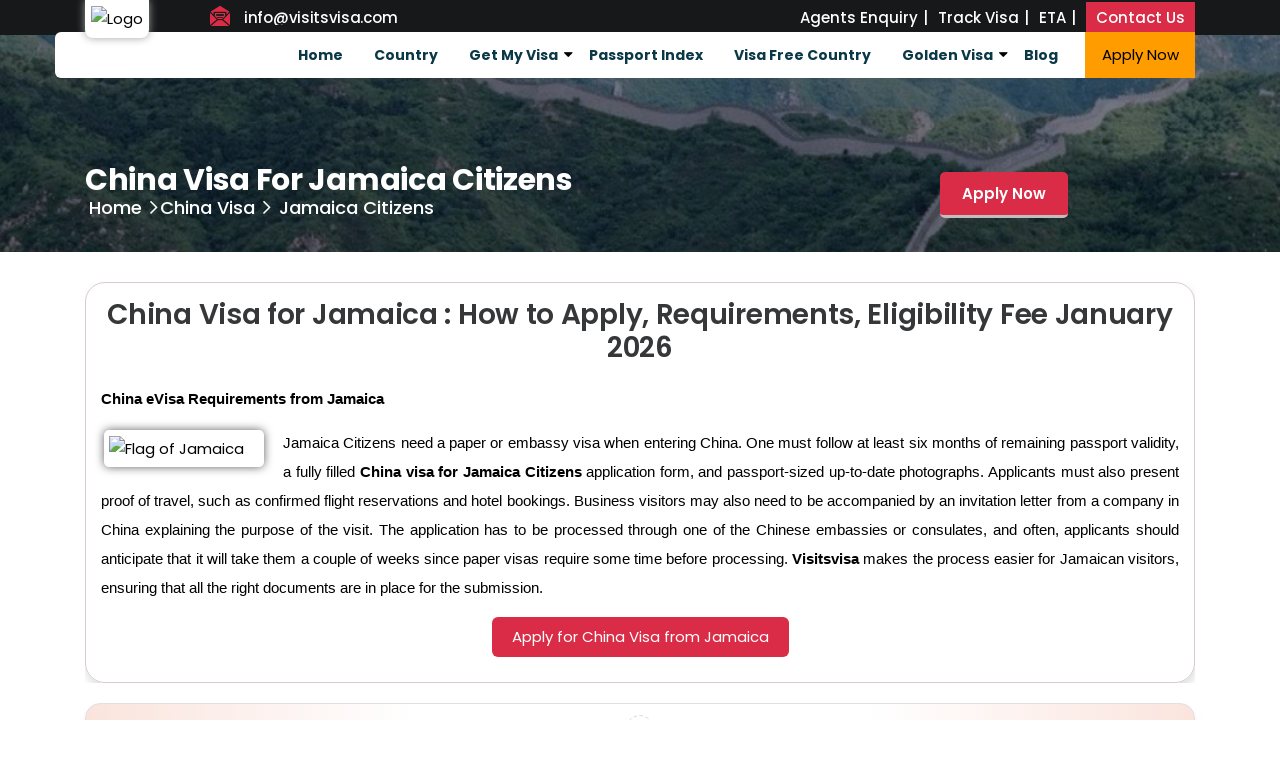

--- FILE ---
content_type: text/html; charset=UTF-8
request_url: https://www.visitsvisa.com/china-visa/jamaica-citizens/
body_size: 17891
content:
<!doctype html>
<html class="no-js" lang="zxx">

<head>
<meta charset="utf-8">
<meta http-equiv="x-ua-compatible" content="ie=edge">
<title>China Visa From Jamaica: China Visa Requirement & Fee January 2026</title>
<meta name="description" content="Explore Seamless China Visa Solutions for Jamaica Citizens! Simplify your travel plans with our expert assistance. Apply now for hassle-free processing!"> 
<meta name="keywords" content="China visa for Jamaica Citizens, China visa for Jamaica, China visa from Jamaica, China visa for Jamaica Passport Holders, China visa for Jamaica Passport">
 <meta name="Robots" content="INDEX,FOLLOW" />
<meta name="Revisit-after" content="2 Days" />
<meta name="robots" content="index, follow" />
<meta name="viewport" content="width=device-width, initial-scale=1">

<link rel="preconnect" href="https://www.googletagmanager.com">
      <link rel="preconnect" href="https://www.google-analytics.com">
      <link rel="preconnect" href="https://fonts.googleapis.com">
      <link rel="preconnect" href="https://fonts.gstatic.com" crossorigin>
      <link rel="preload" href="https://www.visitsvisa.com/assets/css/style.css" as="style">
      <link rel="preload" href="https://www.visitsvisa.com/assets/css/bootstrap.min.css" as="style">

      <link href="/img/touch-icon-iphone4.png" rel="apple-touch-icon" type="image/png">
        <link href="/img/touch-icon-ipad.png" rel="apple-touch-icon" sizes="72x72">
        <link href="/img/touch-icon-iphone4.png" rel="apple-touch-icon" sizes="114x114">

  <meta property="og:locale" content="en_US" />
          <meta property="og:type" content="website" />
          <meta property="og:title" content="China Visa From Jamaica: China Visa Requirement & Fee January 2026" />
          <meta property="og:description" content="Explore Seamless China Visa Solutions for Jamaica Citizens! Simplify your travel plans with our expert assistance. Apply now for hassle-free processing!" />
          <meta property="og:url" content="https://www.visitsvisa.com/china-visa/jamaica-citizens/" />
          <meta property="og:site_name" content="VisitsVisa" />
          <meta property="og:image" content="https://www.visitsvisa.com/china-visa/img/banner.webp" />
          <meta property="og:image:width" content="1349" />
          <meta property="og:image:height" content="187" />
          <meta property="og:image:type" content="image/webp"/>
          <meta name="twitter:card" content="summary_large_image">
      <meta name="twitter:url" content="https://twitter.com/visitsvisa">
      <meta name="twitter:title" content="China Visa From Jamaica: China Visa Requirement & Fee January 2026">
      <meta name="twitter:description" content="Explore Seamless China Visa Solutions for Jamaica Citizens! Simplify your travel plans with our expert assistance. Apply now for hassle-free processing!">
      <meta name="twitter:image" content="https://www.visitsvisa.com/china-visa/img/banner.webp">
      <meta name="twitter:site" content="@VisitsVisa">
      <meta name="twitter:creator" content="@VisitsVisa">



<!-- Place favicon.ico in the root directory -->
<link rel="shortcut icon" type="image/x-icon" href="https://www.visitsvisa.com/img/favicon.png">                                 
<!-- CSS here -->
<!--<link rel="stylesheet" href="https://www.visitsvisa.com/assets/css/preloader.css" media="all">-->
<link rel="stylesheet" href="https://www.visitsvisa.com/assets/css/bootstrap.min.css" media="all">
<link rel="stylesheet" href="https://www.visitsvisa.com/assets/css/meanmenu.css" media="all">
<!--<link rel="stylesheet" href="https://www.visitsvisa.com/assets/css/animate.min.css" media="all">-->
<link rel="stylesheet" href="https://www.visitsvisa.com/assets/css/owl.carousel.min.css" media="all">
<!--<link rel="stylesheet" href="https://www.visitsvisa.com/assets/css/swiper-bundle.css" media="all">-->
<link rel="stylesheet" href="https://www.visitsvisa.com/assets/css/backToTop.css" media="all">
<!--<link rel="stylesheet" href="https://www.visitsvisa.com/assets/css/magnific-popup.css" media="all">
<link rel="stylesheet" href="https://www.visitsvisa.com/assets/css/ui-range-slider.css" media="all">-->
<!--<link rel="stylesheet" href="https://www.visitsvisa.com/assets/css/nice-select.css" media="all">-->
<!--<link href="https://cdn.jsdelivr.net/npm/select2@4.1.0-rc.0/dist/css/select2.min.css" rel="stylesheet" media="all" />-->
<link href="https://www.visitsvisa.com/assets/css/select2.min.css" rel="stylesheet" media="all">
<link rel="stylesheet" href="https://www.visitsvisa.com/assets/css/fontAwesome5Pro.css" media="all">
<link rel="stylesheet" href="https://www.visitsvisa.com/assets/css/font-awesome.min.css" media="all">
<link rel="stylesheet" href="https://www.visitsvisa.com/assets/css/flaticon.css" media="all">
<link rel="stylesheet" href="https://www.visitsvisa.com/assets/css/default.css" media="all">
<link rel="stylesheet" href="https://www.visitsvisa.com/assets/css/style.css" media="all">
<link rel="stylesheet" href="https://www.visitsvisa.com/assets/css/new-style.css" media="all">
<link rel="stylesheet" href="https://www.visitsvisa.com/assets/css/responsive.css" media="all">




<!-- Google Tag Manager -->
<script>(function(w,d,s,l,i){w[l]=w[l]||[];w[l].push({'gtm.start':
new Date().getTime(),event:'gtm.js'});var f=d.getElementsByTagName(s)[0],
j=d.createElement(s),dl=l!='dataLayer'?'&l='+l:'';j.async=true;j.src=
'https://www.googletagmanager.com/gtm.js?id='+i+dl;f.parentNode.insertBefore(j,f);
})(window,document,'script','dataLayer','GTM-5LJJ54T');</script>
<!-- End Google Tag Manager -->

<!-- Google tag (gtag.js) -->
<script async src="https://www.googletagmanager.com/gtag/js?id=G-NHKMZDV9NT"></script>
<script>
  window.dataLayer = window.dataLayer || [];
  function gtag(){dataLayer.push(arguments);}
  gtag('js', new Date());

  gtag('config', 'G-NHKMZDV9NT');
</script>




<link rel="canonical" href="https://www.visitsvisa.com/china-visa/jamaica-citizens/" />


<script type="application/ld+json">
{
  "@context": "https://schema.org",
  "@type": "Organization",
  "name": "China visa apply online",
  "url": "https://www.visitsvisa.com/china-visa/jamaica-citizens/",
  "logo": "https://www.visitsvisa.com/img/logo/logo.png",
  "contactPoint": [{
    "@type": "ContactPoint",
    "telephone": "+971 56 593 0786",
    "contactType": "customer service",
    "availableLanguage": "en"
  },{
    "@type": "ContactPoint",
    "telephone": "+971 56 593 0786",
    "contactType": "technical support",
    "availableLanguage": "en"
  }],
  "sameAs": [
    "https://www.facebook.com/visitsvisaofficial",
      "https://x.com/visitsvisa"
  ]
}
</script>
<script type="application/ld+json">
{
  "@context": "https://schema.org",
  "@type": "LocalBusiness",
  "name": "China visa apply online",
  "image": "",
  "@id": "",
  "url": "https://www.visitsvisa.com/china-visa/jamaica-citizens/",
  "telephone": "+971 56 593 0786",
  "address": {
    "@type": "PostalAddress",
    "streetAddress": "sec 62",
    "addressLocality": "Noida",
    "postalCode": "201301",
    "addressCountry": ""
  },
  "openingHoursSpecification": {
    "@type": "OpeningHoursSpecification",
    "dayOfWeek": [
      "Monday",
      "Tuesday",
      "Wednesday",
      "Thursday",
      "Friday",
      "Saturday",
      "Sunday"
    ],
    "opens": "00:00",
    "closes": "23:59"
  } 
}
</script>

<script type="application/ld+json">
{
  "@context": "http://schema.org/",
  "@type": "Product",
  "brand": "VisitsVisa - Visa Service",
  "name": "China visa",
  "description": "China visa apply online in just a few steps by connecting with Visits Visa. We are a certified company in UAE in the field of immigration service provider.",
  "image": "https://www.visitsvisa.com/img/logo/logo.png",
  "aggregateRating": {
    "@type": "AggregateRating",
    "ratingValue": "4.8",
    "reviewCount": "2137"
  },
  "review": [
    {
      "@type": "Review",
      "author": "Prince Kumar",
      "datePublished": "2021-02-15",
      "description": "I really appreciate Visits Visa for providing me China visa just in a few days. This is the most trusted company where you can get all types of visas across the world.",
      "name": "Visitsvisa",
      "reviewRating": {
        "@type": "Rating",
        "bestRating": "5.0",
        "ratingValue": "5.0",
        "worstRating": "1.0"
      }
    }
  ],
  "url": "https://www.visitsvisa.com/china-visa/"
}
</script>


<script type="application/ld+json">
  {
    "@context": "https://schema.org",
    "@type": "FAQPage",
    "mainEntity": [
      {
        "@type": "Question",
        "name": "Do I need a visa to visit China from Jamaica ?",
        "acceptedAnswer": {
          "@type": "Answer",
          "text": "Yes, Jamaica citizens generally need a visa to visit China."
        }
      },
      {
        "@type": "Question",
        "name": "What type of China visas Jamaica citizens can apply for?",
        "acceptedAnswer": {
          "@type": "Answer",
          "text": "Tourist Visa: Single or multiple entry for leisure travel.
          Business Visa: Single or multiple entry for business purposes.
          Work Permit: Required for employment in China.
          Student Visa: For education stays in China.
          "
        }
      },
      {
        "@type": "Question",
        "name": "Where can Jamaica apply for China visa?",
        "acceptedAnswer": {
          "@type": "Answer",
          "text": "You can apply online at our official website VisitsVisa."
        }
      },
      {
        "@type": "Question",
        "name": "Who is eligible for China visa as Jamaica citizen?",
        "acceptedAnswer": {
          "@type": "Answer",
          "text": "Every Jamaica citizen with a valid Jamaica passport and clean criminal record."
        }
      },
      {
        "@type": "Question",
        "name": "What are the documents needed for a China visa as Jamaica ?",
        "acceptedAnswer": {
          "@type": "Answer",
          "text": "Original passport.
          Visa application form
          Passport-sized photographs
          Travel insurance
          Proof of accommodation
          Proof of travel"
        }
      },
      {
        "@type": "Question",
        "name": "What is the price of a China for Jamaica citizens?",
        "acceptedAnswer": {
          "@type": "Answer",
          "text": "To obtain the most accurate and up-to-date information regarding the cost of a China visa for citizens of Jamaica , I recommend checking with the VisitsVisa experts."
        }
      },
      {
        "@type": "Question",
        "name": "How to apply for a China online for Jamaica citizens?",
        "acceptedAnswer": {
          "@type": "Answer",
          "text": "Visit the official VisitsVisa website and follow the instructions."
        }
      },
      {
        "@type": "Question",
        "name": "Can I get a China on arrival as an Jamaica citizen?",
        "acceptedAnswer": {
          "@type": "Answer",
          "text": "You can check it with the authorities."
        }
      },
      {
        "@type": "Question",
        "name": "Are there any age restrictions for China from Jamaica ?",
        "acceptedAnswer": {
          "@type": "Answer",
          "text": "No, as such there is no age restriction for China visa."
        }
      },
      {
        "@type": "Question",
        "name": "What should I do if my China visa application is rejected?",
        "acceptedAnswer": {
          "@type": "Answer",
          "text": "Contact to the embassy or our visa expert for more details."
        }
      },
      {
        "@type": "Question",
        "name": "Can Jamaica get China visa approval within 24 hours?",
        "acceptedAnswer": {
          "@type": "Answer",
          "text": "In some case it is possible to get visa within 24 hours."
        }
      },
      {
        "@type": "Question",
        "name": "Is my information for the China from Jamaica safe on Visitsvisa.com?",
        "acceptedAnswer": {
          "@type": "Answer",
          "text": "Yes, we respect the privacy of our customers"
        }
      },
      {
        "@type": "Question",
        "name": "What if my China Visa for Jamaica citizens is approved but I changed my mind, can I get a refund?",
        "acceptedAnswer": {
          "@type": "Answer",
          "text": "No, Visa application fee is non refundable."
        }
      },
      {
        "@type": "Question",
        "name": "Is it possible to get a visa on arrival in China for citizens of Jamaica ?",
        "acceptedAnswer": {
          "@type": "Answer",
          "text": "There are different types of visa available you need to check out with the experts."
        }
      },
      {
        "@type": "Question",
        "name": "Do my children who are traveling to China and are citizens of Jamaica need a Visa",
        "acceptedAnswer": {
          "@type": "Answer",
          "text": "Yes, you need to apply for separate visa"
      }
      }
    ]
  }
  </script>


</head>

<body>


<!-- Google Tag Manager (noscript) -->
<noscript><iframe src="https://www.googletagmanager.com/ns.html?id=GTM-5LJJ54T"
height="0" width="0" style="display:none;visibility:hidden"></iframe></noscript>
<!-- End Google Tag Manager (noscript) -->
<!-- Google tag (gtag.js) -->
<script async src="https://www.googletagmanager.com/gtag/js?id=AW-16460858551"></script>
<script>
	window.dataLayer = window.dataLayer || [];
	function gtag(){dataLayer.push(arguments);}
	gtag('js', new Date());
	
	gtag('config', 'AW-16460858551');
</script>

<!-- Header Area Start Here  -->
<header>
<div class="bd-header__position menu-sticky">
<div class="bd-header__wrapper p-relative">
<div class="bd-header__top bd-header__top1 d-none d-md-block">
<div class="container">
<div class="row justify-content-end">
<div class="col-xl-1">
<div class="logo logo-position d-none d-xl-block">
<a href="https://www.visitsvisa.com/"><img src="https://www.visitsvisa.com/img/logo/logo.webp" alt="Logo"></a>
</div>
</div>
<div class="col-xl-11 col-lg-12">
<div class="bd-header__top1-wrapper d-flex justify-content-between align-items-center">
<div class="bd-header__top1-info-wrapper d-flex">
<!--
<div class="bd-header__top1-info">
<div class="bd-header__top1-info-icon">
<i class="flaticon-telephone-call"></i>
</div>
<div class="bd-header__top1-info-text">
<h4 class="bd-header__top1-title"><a href="tel:971558794786">+971 55 879 4786</a></h4>
</div>
</div>--->
<div class="bd-header__top1-info">
<div class="bd-header__top1-info-icon">
<i class="flaticon-envelope"></i>
</div>
<div class="bd-header__top1-info-text">
<h4 class="bd-header__top1-title">
<a href="mailto:info@visitsvisa.com" class="cryptedmail"
   data-name="info"
   data-domain="visitsvisa"
   data-tld="com"
   onclick="window.location.href = 'mailto:' + this.dataset.name + '@' + this.dataset.domain + '.' + this.dataset.tld; return false;">
   info@visitsvisa.com
</a>
<!-- <a href="#"><span class="__cf_email__">info@visitsvisa.com</span></a> -->
</h4>
</div>
</div>

</div>

<ul>
<li><a href="https://www.visitsvisa.com/agent-enquiry/"> Agents Enquiry</a></li>
<li><a href="https://www.visitsvisa.com/apply/track-application/"> Track Visa</a></li>
<li><a href="https://www.visitsvisa.com/eta-digital-card/"> ETA</a></li>
<li><a href="https://www.visitsvisa.com/contact-us/">Contact Us </a></li>
</ul>





</div>
</div>
</div>
</div>
</div>
<div class="bd-header__bottom bd-header__bottom1 bd-header__transparent ">
<div class="bd-header__bottom-wrapper ">
<div class="container">
<div class="bd-header__content white-bg">
<div class="row justify-content-end">
<div class="col-xl-12 col-lg-12 pd_left_135">
<div class="d-flex justify-content-end align-items-center bd-header__bottom-order">
<div class="bd-header__bottom--logo d-xl-none">
<img src="https://www.visitsvisa.com/img/logo/logo.webp" alt="logo">
</div>
<div class="main-menu main-menu1">
<nav id="mobile-menu">
<ul>
<li><a href="https://www.visitsvisa.com/">Home</a></li>
<!--<li><a href="https://www.visitsvisa.com/about-us">About</a></li>-->
<li><a href="https://www.visitsvisa.com/country">Country</a></li>
<li class="arriw_lite"><a href="#">Get My Visa</a>

<ul class="dropdown-menu fr_flag">
<div class="fr_flag_ssd">
<li><a href="https://www.visitsvisa.com/dubai-visa/"><img src="https://www.visitsvisa.com/img/flag/webp/1.webp" alt="Dubai"> Dubai</a></li>
<li><a href="https://www.visitsvisa.com/saudi-arabia-visa/"><img src="https://www.visitsvisa.com/img/flag/webp/6.webp" alt="saudi"> Saudi</a></li>
<li><a href="https://www.visitsvisa.com/umrah-visa/"><img src="https://www.visitsvisa.com/img/flag/webp/6.webp" alt="umrah"> Umrah</a></li>
<li><a href="https://www.visitsvisa.com/kuwait-visa/"><img src="https://www.visitsvisa.com/img/flag/webp/3.webp" alt="Kuwait"> Kuwait</a></li>
<li><a href="https://www.visitsvisa.com/thailand-visa/"><img src="https://www.visitsvisa.com/img/flag/webp/20.webp" alt="thailand"> Thailand</a></li>
<li><a href="https://www.visitsvisa.com/singapore-visa/"><img src="https://www.visitsvisa.com/img/flag/webp/17.webp" alt="singapore"> Singapore</a></li>
<li><a href="https://www.visitsvisa.com/oman-visa/"><img src="https://www.visitsvisa.com/img/flag/webp/4.webp" alt="Oman"> Oman</a></li>
<li><a href="https://www.visitsvisa.com/india-visa/"><img src="https://www.visitsvisa.com/img/flag/72.jpg" alt="India"> India</a></li>
<li><a href="https://www.visitsvisa.com/china-visa/"><img src="https://www.visitsvisa.com/img/flag/webp/102.webp" alt="china"> China</a></li>
<li><a href="https://www.visitsvisa.com/egypt-visa/"><img src="https://www.visitsvisa.com/img/flag/webp/8.webp" alt="Egypt"> Egypt</a></li>
<li><a href="https://www.visitsvisa.com/turkey-visa/"><img src="https://www.visitsvisa.com/img/flag/webp/9.webp" alt="Turkey"> Turkey</a></li>
<li><a href="https://www.visitsvisa.com/azerbaijan-visa/"><img src="https://www.visitsvisa.com/img/flag/webp/42.webp" alt="Azerbaijan"> Azerbaijan</a></li>
<li><a href="https://www.visitsvisa.com/sri-lanka-visa/"><img src="https://www.visitsvisa.com/img/flag/webp/198.webp" alt="Sri Lanka"> Sri Lanka</a></li>
<li><a href="https://www.visitsvisa.com/malaysia-visa/"><img src="https://www.visitsvisa.com/img/flag/webp/18.webp" alt="Malaysia"> Malaysia</a></li>
</div>
</ul>

</li>


<!--li><a href="#">Services</a></li>-->


<li><a href="https://www.visitsvisa.com/countries/passport">Passport Index</a></li>
<li><a href="https://www.visitsvisa.com/visa-free-country/">Visa Free Country</a></li>

<li  class="arriw_lite"><a href="#">Golden Visa</a>

<ul class="dropdown-menu fr_flag">

	<li class="menu-item"><a href="https://www.visitsvisa.com/golden-visa/greece/">
	<img src="https://www.visitsvisa.com/img/flag/webp/51.webp" alt="Greece"> Greece Golden visa</a></li>
	
	<li class="menu-item"><a href="https://www.visitsvisa.com/golden-visa/malta/">
	<img src="https://www.visitsvisa.com/img/flag/webp/59.webp" alt="Malta">Malta Golden visa</a></li>
	
	<li class="menu-item"><a href="https://www.visitsvisa.com/golden-visa/portugal/">
	<img src="https://www.visitsvisa.com/img/flag/webp/63.webp" alt="Portugal">Portugal Golden visa</a></li>
	
	<li class="menu-item"><a href="https://www.visitsvisa.com/golden-visa/spain/">
	<img src="https://www.visitsvisa.com/img/flag/webp/66.webp" alt="Spain">Spain Golden visa</a></li>
	
	<li class="menu-item"><a href="https://www.visitsvisa.com/golden-visa/saudi-arabia/">
	<img src="https://www.visitsvisa.com/img/flag/webp/6.webp" alt="Saudi">Saudi Premium Residency</a></li>
	
	<li class="menu-item"><a href="https://www.visitsvisa.com/golden-visa/cyprus/">
	<img src="https://www.visitsvisa.com/img/flag/webp/109.webp" alt="Cyprus">Cyprus Golden Visa</a></li>
	
	<li class="menu-item"><a href="https://www.visitsvisa.com/golden-visa/uae/">
	<img src="https://www.visitsvisa.com/img/flag/webp/1.webp" alt="Uae">UAE Golden Visa</a></li>

</ul>
</li>
<li><a href="https://www.visitsvisa.com/blog">Blog</a></li>
<li class="d-none"><a href="https://www.visitsvisa.com/apply-now">Apply Now</a></li>
</ul>
</nav>
</div>
<div class="bd-header__icon-wrapper d-none d-xl-block">
<div class="d-flex align-items-center">
<div class="bd-header__print-icon">
<a href="https://www.visitsvisa.com/apply">Apply Now</a>
</div>
</div>
</div>
</div>
</div>
</div>
</div>
</div>
</div>
</div>
<div class="bd-mobile__header bd-mobile__header-padding  d-block d-lg-none">
<div class="container">
<div class="row align-items-center">
<div class="col-6">
<div class="bd-mobile__logo">
<a href="https://www.visitsvisa.com/">
<img src="https://www.visitsvisa.com/img/logo/mobile-logo.webp" width="222" height="70" alt="Visits Visa">
</a>
</div>
</div>
<div class="col-6">
<div class="header__toggle-btn sidebar-toggle-btn text-end d-block d-lg-none mt-10">
<div class="header__bar">
<span></span>
<span></span>
<span></span>
</div>
</div>
</div>
</div>
</div>
</div>
</div>
</div>
<!-- Sidebar Area Start Here  -->
<div class="sidebar__area">
<div class="sidebar__wrapper">
<div class="sidebar__content">
<div class="sidebar__content-top p-relative">
<div class="sidebar__logo mb-50">
<a href="https://www.visitsvisa.com/">
<img src="https://www.visitsvisa.com/img/logo/mobile-logo.webp" width="176" height="64" alt="Visits Visa">
</a>
</div>
<div class="sidebar__close">
<button class="sidebar__close-btn" id="sidebar__close-btn" aria-label="Close sidebar">
    <i class="fal fa-times" aria-hidden="true"></i>
</button>
</div>
</div>

<div class="mobile-menu fix mb-30 mean-container">




</div>
<div class="sidebar__contact mb-20">
<div class="sidebar__info fix">
<!--<div class="sidebar__info-item">
<div class="sidebar__info-icon">
<i class="flaticon-telephone-call"></i>
</div>
<div class="sidebar__info-text">
<span>Call us now</span>
<h4><a href="tel:9715558794786">+971 55 879 4786</a></h4>
</div>
</div>-->
<div class="sidebar__info-item">
<div class="sidebar__info-icon">
<i class="flaticon-envelope"></i>
</div>
<div class="sidebar__info-text">
<span>Email Address</span>
<h4><a href="#">info@visitsvisa.com </a></h4>
</div>
</div>

</div>
</div>
<div class="sidebar__social">
<ul>
<li><a href="https://www.facebook.com/visitsvisaofficial/" aria-label="facebook" target="_blank"><i class="fab fa-facebook-f"></i></a></li>
<li><a href="https://twitter.com/visitsvisa/"  aria-label="twitter" target="_blank"><i class="fab fa-twitter"></i></a></li>
<li><a href="#" aria-label="youtube"><i class="fab fa-youtube" target="_blank"></i></a></li>
<li><a href="https://www.linkedin.com/company/visitsvisa/" aria-label="linkedin" target="_blank"><i class="fab fa-linkedin"></i></a></li>
</ul>
</div>
</div>
</div>
</div>
<!-- Sidebar Area Start Here  -->

<!-- Sticky Menu Start Here  -->
<div class="body-overlay"></div>
</header>
<!-- Header Area End Here  -->
<main>


<!-- Page Title Area Start  -->
<section class="page-title-area breadcrumb-spacing" data-background="../img/banner.webp">
<div class="container">
<div class="row">
<div class="col-md-9">
<div class="page-title-wrapper">
<h1 class="page-title mb-25">China Visa For Jamaica Citizens</h1>
<div class="breadcrumb-menu">
<nav aria-label="Breadcrumbs" class="breadcrumb-trail breadcrumbs">
<ul class="trail-items">
<li class="trail-item trail-begin"><a href="https://www.visitsvisa.com/"><span>Home</span></a></li>
<li class="trail-item trail-begin"><a href="https://www.visitsvisa.com/china-visa/"><span>China Visa</span></a></li>
<li class="trail-item trail-end"><span>Jamaica Citizens</span></li>
</ul>
</nav>
</div>
</div>
</div>
<div class="col-md-3">
<div class="apply_now_btn">
<a href="https://www.visitsvisa.com/apply/china-visa/"> Apply Now </a>
</div>
</div>
</div>
</div>
</section>
<!-- Page Title Area End  -->
<div class="stick_y_Menus">
<div class="container">
</div>
</div>
<style>

</style>
<div class="container">
<div class="row">
<div class="col-md-12">
<div class="Header_sect_all pt-30 pb-30">
    
<div class="">
<div class="content_normal">
<div class="para-head">
<h2>China Visa for Jamaica : How to Apply, Requirements, Eligibility Fee January 2026</h2>
<p><strong>China eVisa Requirements from Jamaica </strong></p>
<div class="con_flag">  
<img src="../../img/flag/webp/137.webp" alt="Flag of Jamaica" width="150" height="90">
</div>


<p>Jamaica Citizens need a paper or embassy visa when entering China. One must follow at least six months of remaining passport validity, a fully filled <a href="https://www.visitsvisa.com/china-visa/"><b>China visa for Jamaica Citizens</b></a> application form, and passport-sized up-to-date photographs.
Applicants must also present proof of travel, such as confirmed flight reservations and hotel bookings. Business visitors may also need to be accompanied by an invitation letter from a company in China explaining the purpose of the visit.
The application has to be processed through one of the Chinese embassies or consulates, and often, applicants should anticipate that it will take them a couple of weeks since paper visas require some time before processing. <a href="https://www.visitsvisa.com/"><b>Visitsvisa</b></a> makes the process easier for Jamaican visitors, ensuring that all the right documents are in place for the submission.
</p>

<div class="midL_links">
<a href="https://www.visitsvisa.com/apply/china-visa/"> Apply for China Visa from Jamaica  </a>

</div>
</div>
</div>




<div class="row">
<div class="col-md-12">
<div class="ticket-bg">


<!-- Ticket Content -->
<div class="ticket-content">
<!-- From Country -->
<div class="country-item starting">
<a href="https://www.visitsvisa.com/countries/jamaica-passport-ranking/" class="country-badge">
<img width="150" height="150" src="https://www.visitsvisa.com/img/flag/webp/137.webp" class="country-img wp-post-image" alt="Flag of Jamaica" decoding="async">									<p class="country-name">Jamaica</p>
</a>
</div>

<!-- Banner Title -->
<div class="middle-banner">
<div class="arrow-plane">
<svg width="821" height="78" viewBox="0 0 821 78" fill="none" xmlns="http://www.w3.org/2000/svg">
<path d="M8 68.9999C8 68.9999 174.483 26.5918 409.163 24.0953C643.843 21.5989 813 69 813 69" stroke="#231204" stroke-opacity="0.27" stroke-width="2" stroke-dasharray="5 5"></path>
<circle cx="8" cy="70" r="7.5" stroke="#231204" stroke-opacity="0.52"></circle>
<circle cx="8" cy="70" r="6" fill="#2D1004"></circle>
<circle cx="813" cy="70" r="7.5" stroke="#231204" stroke-opacity="0.52"></circle>
<circle cx="813" cy="70" r="6" fill="#2D1004"></circle>
<circle cx="410" cy="24" r="24" fill="white"></circle>
<circle cx="410" cy="24" r="23.5" stroke="#231204" stroke-opacity="0.27" stroke-linecap="round" stroke-dasharray="5 5"></circle>
<path d="M424.809 23.6041C424.777 23.559 424.002 22.4922 422.631 22.2113C421.388 21.9568 418.553 21.9424 418.433 21.9419C418.238 21.9413 418.058 21.9268 417.973 21.9158C417.891 21.8488 417.724 21.6849 417.614 21.549L412.052 14.6779C411.931 14.5294 411.687 14.2495 411.531 14.1423C411.264 13.9583 410.581 14.0032 410.505 14.0089L410.353 14.0201C410.147 14.0355 409.774 14.0767 409.597 14.1808C409.492 14.2424 409.172 14.43 409.467 15.341C409.467 15.341 411.587 21.8799 411.595 21.9088C411.564 21.9106 408.546 21.9117 408.546 21.9117C408.346 21.9117 408.163 21.8978 408.078 21.8872C407.994 21.8232 407.82 21.6609 407.706 21.5267L405.744 19.2187C405.73 19.2025 405.403 18.8198 405.197 18.6941C404.92 18.5261 404.389 18.6119 404.384 18.6129C404.232 18.6412 404.019 18.7133 403.884 18.8104C403.64 18.9857 403.599 19.3698 403.761 19.9518C404.202 21.5313 404.83 23.8728 404.877 24.2312C404.83 24.5896 404.202 26.9311 403.761 28.5106C403.727 28.634 403.617 29.054 403.651 29.2721C403.721 29.7205 404.357 29.8445 404.384 29.8496C404.542 29.8793 404.758 29.8887 404.897 29.8722C405.228 29.8322 405.661 29.3415 405.744 29.2437L407.706 26.9355C407.833 26.7855 407.962 26.6558 408.024 26.5992C408.128 26.5777 408.366 26.5507 408.546 26.5507C408.546 26.5507 411.564 26.5512 411.594 26.5521C411.586 26.5827 409.467 33.1214 409.467 33.1214C409.403 33.3178 409.301 33.6776 409.329 33.8804C409.374 34.2063 409.719 34.3952 410.354 34.4423L410.505 34.4535C410.601 34.4606 410.743 34.4677 410.883 34.4677C411.022 34.4677 411.16 34.4609 411.252 34.4412C411.568 34.373 412.003 33.8445 412.052 33.7845L417.614 26.9135C417.737 26.762 417.861 26.6304 417.922 26.5708C418.026 26.5486 418.258 26.5212 418.433 26.5205C418.553 26.52 421.388 26.5056 422.631 26.2511C424.002 25.97 424.777 24.9034 424.81 24.8581C425.065 24.5006 425.065 23.9616 424.809 23.6041Z" fill="#E65E38"></path>
<path d="M400.98 19.8906H398.649C398.152 19.8906 397.75 20.2976 397.75 20.7997C397.75 21.3017 398.152 21.7089 398.649 21.7089H400.98C401.476 21.7089 401.879 21.3017 401.879 20.7997C401.879 20.2976 401.476 19.8906 400.98 19.8906Z" fill="#E65E38"></path>
<path d="M400.98 26.9844H398.649C398.152 26.9844 397.75 27.3913 397.75 27.8933C397.75 28.3954 398.152 28.8024 398.649 28.8024H400.98C401.476 28.8024 401.879 28.3954 401.879 27.8933C401.879 27.3913 401.476 26.9844 400.98 26.9844Z" fill="#E65E38"></path>
<path d="M400.981 23.4375H395.899C395.403 23.4375 395 23.8447 395 24.3466C395 24.8488 395.403 25.2557 395.899 25.2557H400.981C401.477 25.2557 401.88 24.8488 401.88 24.3466C401.88 23.8447 401.477 23.4375 400.981 23.4375Z" fill="#E65E38"></path>
</svg>

</div>
<div class="banner-title">
<h3> Visa is required </h3> <p>for citizens of Jamaica travel to China</p>								</div>
</div>

<!-- mobile svg -->
<div class="mobile-svg">
<svg width="30" height="60" viewBox="0 0 24 47" fill="none" xmlns="http://www.w3.org/2000/svg">
<path d="M12 0C12 0 12 7.16996 12 22.9498C12 38.7297 12 47 12 47" stroke="#231204" stroke-opacity="0.27" stroke-dasharray="5 5"></path>
<circle cx="11.6014" cy="23.6014" r="9" transform="rotate(20.7124 11.6014 23.6014)" fill="white"></circle>
<circle cx="11.6014" cy="23.6014" r="8.75" transform="rotate(20.7124 11.6014 23.6014)" stroke="#231204" stroke-opacity="0.27" stroke-width="0.5" stroke-linecap="round" stroke-dasharray="4 4"></circle>
<path d="M16.8431 23.56C16.832 23.5445 16.5648 23.1768 16.0923 23.0801C15.6639 22.9924 14.687 22.9874 14.6457 22.9872C14.5785 22.987 14.5165 22.982 14.4871 22.9782C14.4588 22.9551 14.4013 22.8987 14.3634 22.8518L12.4465 20.4839C12.4051 20.4327 12.3207 20.3363 12.2671 20.2994C12.1753 20.2359 11.9399 20.2514 11.9134 20.2534L11.8613 20.2572C11.7902 20.2625 11.6618 20.2767 11.6006 20.3126C11.5643 20.3338 11.454 20.3985 11.5558 20.7124C11.5558 20.7124 12.2863 22.9659 12.2892 22.9758C12.2784 22.9764 11.2384 22.9768 11.2384 22.9768C11.1697 22.9768 11.1064 22.972 11.0771 22.9684C11.0482 22.9463 10.9881 22.8904 10.9488 22.8441L10.2728 22.0488C10.268 22.0432 10.1554 21.9113 10.0843 21.868C9.98897 21.8101 9.8059 21.8397 9.80409 21.84C9.75187 21.8498 9.67836 21.8746 9.63182 21.908C9.5479 21.9685 9.53362 22.1008 9.58954 22.3014C9.74138 22.8457 9.95797 23.6526 9.97399 23.7762C9.95797 23.8997 9.7413 24.7066 9.58954 25.2509C9.57771 25.2934 9.53985 25.4382 9.55152 25.5133C9.5755 25.6678 9.79478 25.7106 9.80409 25.7123C9.85875 25.7226 9.93313 25.7258 9.98085 25.7201C10.0951 25.7063 10.2441 25.5372 10.2728 25.5035L10.9488 24.7081C10.9928 24.6564 11.0373 24.6117 11.0587 24.5922C11.0943 24.5848 11.1765 24.5755 11.2384 24.5755C11.2384 24.5755 12.2786 24.5756 12.2889 24.576C12.2861 24.5865 11.5559 26.8399 11.5559 26.8399C11.5339 26.9075 11.4985 27.0315 11.5082 27.1014C11.5238 27.2137 11.6426 27.2788 11.8613 27.2951L11.9134 27.2989C11.9465 27.3014 11.9954 27.3038 12.0439 27.3038C12.0918 27.3038 12.1392 27.3015 12.1709 27.2947C12.2799 27.2712 12.4299 27.089 12.4466 27.0684L14.3635 24.7005C14.4057 24.6483 14.4485 24.6029 14.4697 24.5824C14.5054 24.5748 14.5854 24.5653 14.6457 24.5651C14.687 24.5649 15.664 24.5599 16.0923 24.4722C16.5649 24.3754 16.8321 24.0078 16.8432 23.9922C16.9311 23.869 16.9311 23.6832 16.8431 23.56Z" fill="#E65E38"></path>
<path d="M8.63089 22.2816H7.82769C7.65661 22.2816 7.51794 22.4218 7.51794 22.5949C7.51794 22.7678 7.65661 22.9081 7.82769 22.9081H8.63089C8.80197 22.9081 8.94072 22.7678 8.94072 22.5949C8.94072 22.4218 8.80197 22.2816 8.63089 22.2816Z" fill="#E65E38"></path>
<path d="M8.63089 24.7243H7.82769C7.65661 24.7243 7.51794 24.8645 7.51794 25.0375C7.51794 25.2106 7.65661 25.3508 7.82769 25.3508H8.63089C8.80197 25.3508 8.94072 25.2106 8.94072 25.0375C8.94072 24.8645 8.80197 24.7243 8.63089 24.7243Z" fill="#E65E38"></path>
<path d="M8.63534 23.5029H6.88405C6.71296 23.5029 6.57422 23.6433 6.57422 23.8162C6.57422 23.9893 6.71296 24.1295 6.88405 24.1295H8.63534C8.80642 24.1295 8.94516 23.9893 8.94516 23.8162C8.94516 23.6433 8.80642 23.5029 8.63534 23.5029Z" fill="#E65E38"></path>
</svg>
</div>

<!-- To Country -->
<div class="country-item ending">
<a href="https://www.visitsvisa.com/countries/china-passport-ranking/" class="country-badge">
<img width="150" height="150" src="https://www.visitsvisa.com/img/flag/webp/102.webp" class="country-img wp-post-image" alt="Flag of China" decoding="async">									<p class="country-name">China</p>
</a>
<!-- <a class="check-link visa-free" href="#">View Visa Free Countries</a> -->
</div>
</div>

						<!-- Ticket Shape Right -->
						
					</div>
</div>
</div>





    
    
    <div class="row">
    <div class="col-md-9">	
    <!-- Services Three Area Start Here  -->
    <section class="setUP_pra grey-bg-3">
    <div class="container">
    <div class="row justify-content-center">
    <div class="col-lg-8">

    <div class="spe-title">
    <h3>China Visa Processing <span>Steps</span> </h3>
    </div>
    </div>
    </div>
    <p>VisitsVisa offers a streamlined and hassle-free process for applying for your China visa online, ensuring convenience and efficiency every step of the way. Simply submit your application and let our expert team handle the rest, making your visa experience smooth and stress-free.</p>
    <div class="row">
    <div class="col-xl-3 col-lg-4 col-sm-6">
    <div class="bd-services3__item bd-hover-top mb-30">
    <div class="bd-services3__icon">
    <img src="https://www.visitsvisa.com/img/icon/1.png" width="50" height="50" alt="Apply China Visa Online">
    </div>
    <h3 class="bd-services3__title">Apply China Visa Online</h3>
    </div>
    </div>
    <div class="col-xl-3 col-lg-4 col-sm-6">
    <div class="bd-services3__item bd-hover-top mb-30">
    <div class="bd-services3__icon">
    <img src="https://www.visitsvisa.com/img/icon/2.png" width="50" height="50" alt="Pay visa fees online">
    </div>
    <h3 class="bd-services3__title">Pay visa fees online</h3>

    </div>
    </div>
    <div class="col-xl-3 col-lg-4 col-sm-6">
    <div class="bd-services3__item bd-hover-top mb-30">
    <div class="bd-services3__icon">
    <img src="https://www.visitsvisa.com/img/icon/3.png" width="50" height="50" alt="Visa is sent for processing">
    </div>
    <h3 class="bd-services3__title">Visa is sent for processing</h3>
    </div>
    </div>
    <div class="col-xl-3 col-lg-4 col-sm-6">
    <div class="bd-services3__item bd-hover-top mb-30">
    <div class="bd-services3__icon">
    <img src="https://www.visitsvisa.com/img/icon/4.png" width="50" height="50" alt="Print visa & fly to China">
    </div>
    <h3 class="bd-services3__title">Print visa & fly to China.</h3>
    </div>
    </div>


    </div>
    </div>
    </section>
    <!-- Services Two Area End Here  -->

    </div>
        
    <div class="col-md-3">	
    <div class="left_side_Contury">
                        <div class="side_bar_Contury">

                            <div class="side_head">
                                <div class="visa_gr">
                                    <svg class="md:h-[35px] lg:h-[57px]" fill="none" height="57" viewBox="0 0 56 57" width="56" xmlns="http://www.w3.org/2000/svg">
                                        <path d="M6.96289 19.3469C6.96289 16.7261 6.96289 15.4157 7.37502 14.2717C7.73931 13.2605 8.33275 12.3473 9.10888 11.6037C9.98691 10.7625 11.1843 10.2303 13.5792 9.16592L21.8194 5.50363C24.0411 4.51622 25.1519 4.02252 26.3066 3.82754C27.33 3.65472 28.3751 3.65472 29.3985 3.82754C30.5531 4.02252 31.664 4.51622 33.8856 5.50362L42.1259 9.16592C44.5207 10.2303 45.7182 10.7625 46.5962 11.6037C47.3723 12.3473 47.9658 13.2605 48.3301 14.2717C48.7422 15.4157 48.7422 16.7261 48.7422 19.3468V32.0093C48.7422 34.9159 48.7422 36.3692 48.3416 37.6884C47.9869 38.8563 47.4054 39.9428 46.6304 40.8857C45.755 41.9508 44.5458 42.757 42.1273 44.3693L34.0325 49.7658C31.799 51.2548 30.6823 51.9993 29.4752 52.2886C28.4085 52.5442 27.2965 52.5442 26.2298 52.2886C25.0228 51.9993 23.906 51.2548 21.6725 49.7658L13.5778 44.3693C11.1593 42.757 9.95005 41.9508 9.07464 40.8857C8.29965 39.9428 7.71819 38.8563 7.36352 37.6884C6.96289 36.3692 6.96289 34.9159 6.96289 32.0093V19.3469Z" fill="white" opacity="0.12"></path>
                                        <path d="M20.8893 28.3541L25.5315 32.9962L35.9763 22.5514M21.8194 5.50363L13.5792 9.16592C11.1843 10.2303 9.98691 10.7625 9.10888 11.6037C8.33275 12.3473 7.73931 13.2605 7.37502 14.2717C6.96289 15.4157 6.96289 16.7261 6.96289 19.3469V32.0093C6.96289 34.9159 6.96289 36.3692 7.36352 37.6884C7.71819 38.8563 8.29965 39.9428 9.07464 40.8857C9.95005 41.9508 11.1593 42.757 13.5778 44.3693L21.6725 49.7658C23.906 51.2548 25.0228 51.9993 26.2298 52.2886C27.2965 52.5442 28.4085 52.5442 29.4752 52.2886C30.6823 51.9993 31.799 51.2548 34.0325 49.7658L42.1273 44.3693C44.5458 42.757 45.755 41.9508 46.6304 40.8857C47.4054 39.9428 47.9869 38.8563 48.3416 37.6884C48.7422 36.3692 48.7422 34.9159 48.7422 32.0093V19.3468C48.7422 16.7261 48.7422 15.4157 48.3301 14.2717C47.9658 13.2605 47.3723 12.3473 46.5962 11.6037C45.7182 10.7625 44.5207 10.2303 42.1259 9.16592L33.8856 5.50362C31.664 4.51622 30.5531 4.02252 29.3985 3.82754C28.3751 3.65472 27.33 3.65472 26.3066 3.82754C25.1519 4.02252 24.0411 4.51622 21.8194 5.50363Z" stroke="white" stroke-linecap="round" stroke-linejoin="round" stroke-width="3.48161"></path>
                                    </svg>
                                    <p class="text-white ">Apply China Visa                                </p>
                                </div>
                            </div>

                            <div class="side_prices">
                                <div class="side_price">
                                    <div class="side_price_br">
                                        <!--<p>Price </p>-->
                                        <div class="flex flex-row items-center py-1.5">
                                            <span>
                                                <svg fill="none" height="20" viewBox="0 0 24 24" width="20" xmlns="http://www.w3.org/2000/svg">
                                                    <path d="M22 11C22 10.0707 22 9.60603 21.9231 9.21964C21.6075 7.63288 20.3671 6.39249 18.7804 6.07686C18.394 6 17.9293 6 17 6H2V15.6C2 17.8402 2 18.9603 2.43597 19.816C2.81947 20.5686 3.43139 21.1805 4.18404 21.564C5.03968 22 6.15979 22 8.4 22H17C17.9293 22 18.394 22 18.7804 21.9231C20.3671 21.6075 21.6075 20.3671 21.9231 18.7804C22 18.394 22 17.9293 22 17V17H21C19.3431 17 18 15.6569 18 14C18 12.3431 19.3431 11 21 11H22V11Z" fill="#2F384C" opacity="0.12"></path>
                                                    <path d="M2 4V17.2C2 18.8802 2 19.7202 2.32698 20.362C2.6146 20.9265 3.07354 21.3854 3.63803 21.673C4.27976 22 5.11984 22 6.8 22H17.2C18.8802 22 19.7202 22 20.362 21.673C20.9265 21.3854 21.3854 20.9265 21.673 20.362C22 19.7202 22 18.8802 22 17.2V10.8C22 9.11984 22 8.27976 21.673 7.63803C21.3854 7.07354 20.9265 6.6146 20.362 6.32698C19.7202 6 18.8802 6 17.2 6H12M22 11H21.5C19.8431 11 18.5 12.3431 18.5 14V14C18.5 15.6569 19.8431 17 21.5 17H22M17 6L15.92 4.56C15.216 3.62134 14.864 3.15201 14.4179 2.8135C14.0228 2.5137 13.5754 2.28999 13.0985 2.15378C12.56 2 11.9733 2 10.8 2H4C2.89543 2 2 2.89543 2 4V4C2 5.10457 2.89543 6 4 6H17Z" stroke="#2F384C" stroke-linecap="round" stroke-linejoin="round" stroke-width="1.5">
                                                    </path>
                                                </svg>
                                            </span>
                                            <div class="relative px-2">
                                                <button class="outline-none" type="button" aria-expanded="false" data-headlessui-state="" id="headlessui-popover-button-:ra:">
                                                    <span class="underline">Visa Fees</span>
                                                </button>
                                            </div>
                                            <span class="flex flex-1"></span>
                                            <span class="font-semibold">$<span id="perMemeberPrice">0</span> <span class="font-normal"> x
                                                    <span id="memeber_count">1</span></span>
                                            </span>
                                        </div>

                                        <div class="flex flex-row items-center py-1.5">
                                            <span class="text-primary">
                                                <svg fill="none" height="20" viewBox="0 0 24 24" width="20">
                                                    <style>
                                                    @keyframes check {
                                                        from {
                                                            stroke-dashoffset: 100;
                                                        }

                                                        to {
                                                            stroke-dashoffset: 0;
                                                        }
                                                    }
                                                    </style>
                                                    <path d="M3 8.11937C3 6.99026 3 6.42571 3.17756 5.93283C3.33451 5.49715 3.59019 5.10373 3.92457 4.78336C4.30286 4.42093 4.81875 4.19164 5.85055 3.73307L9.40073 2.15522C10.3579 1.72982 10.8365 1.51711 11.334 1.43311C11.7749 1.35865 12.2251 1.35865 12.666 1.43311C13.1635 1.51711 13.6421 1.72982 14.5993 2.15522L18.1495 3.73307C19.1812 4.19164 19.6971 4.42093 20.0754 4.78336C20.4098 5.10373 20.6655 5.49715 20.8224 5.93283C21 6.42571 21 6.99026 21 8.11937V13.5748C21 14.8271 21 15.4532 20.8274 16.0216C20.6746 16.5247 20.4241 16.9928 20.0902 17.3991C19.713 17.858 19.192 18.2053 18.1501 18.8999L14.6626 21.2249C13.7003 21.8664 13.2192 22.1872 12.6991 22.3118C12.2395 22.422 11.7605 22.422 11.3009 22.3118C10.7808 22.1872 10.2997 21.8664 9.33744 21.2249L5.84992 18.8999C4.80796 18.2053 4.28697 17.858 3.90982 17.3991C3.57592 16.9928 3.32541 16.5247 3.1726 16.0216C3 15.4532 3 14.8271 3 13.5748V8.11937Z" fill="rgba(80, 87, 234,0.1)" opacity="1" stroke="currentColor" stroke-width="1.5">
                                                    </path>
                                                    <path d="M9.215 12.052l1.822 1.805 3.748-3.714" stroke="currentColor" stroke-dasharray="100" stroke-dashoffset="0" stroke-linecap="round" stroke-width="1.5" style="animation: 1.5s cubic-bezier(0.99, -0.1, 0.01, 1.02) 0s 1 normal none running check;">
                                                    </path>
                                                </svg></span>
                                            <div class="relative px-2" data-headlessui-state="">
                                                <button class="outline-none" type="button" aria-expanded="false" data-headlessui-state="" id="headlessui-popover-button-:rf:"><span class="whitespace-nowrap underline">Fees</span></button>
                                            </div>
                                            <span class="flex flex-1"></span>
                                            <span class="font-semibold"><span class="font-normal dr_hight"> $<span id="memeberPriceWithCountMemebre">0</span></span>
                                            </span>
                                        </div>



                                        <button class="btn_yellow" type="button" onclick="window.location.href='https://www.visitsvisa.com/apply/china-visa';"> Start Application </button>

                                    </div>
                                </div>


                            </div>
                        </div>

                    

                    </div>

    </div>
        
   
        
    <div class="col-md-12">
    <section class="pri_ce">
    <div class="he_ad mt-4">
        <h3>China Visa Fees for Jamaica  Citizens January 2026</h3>
    </div>
    <table class="table price_tble">
<tbody>
<tr>
<th>Type of Visa</th>
<th>VISA FEE ($)</th>
<th>Express Delivery (99 $)</th>
<th>Insurance ($)</th>
<th>Action</th>
</tr>
<tr>
<td><a href="30-days-Tourist-visa">30 Days Tourist visa</a></td>
<td>120 $</td>
<td>179 $</td>
<td>179 $</td>
<td><a href="https://www.visitsvisa.com/apply/china-visa" class="table_apply"> Apply <span>Now</span> </a></td>
</tr>
<tr>
<td><a href="30-days-Business-visa">30 Days Business Visa</a></td>
<td>145 $</td>
<td>204 $</td>
<td>204 $</td>
<td><a href="https://www.visitsvisa.com/apply/china-visa" class="table_apply"> Apply <span>Now</span> </a></td>
</tr>


</tbody>
</table>
    </section>
    </div>



    <div class="col-md-8">
    <div class="why_visa  pt-30">
    <div class="spe-title">
    <h3>China Visa Document Required January 2026</h3>
    </div>

    <div class="box_content heI_fix">
<p class="text-center"><b>To apply for a China visa, ensure you have the following documents ready</b></p>

<ul class="line_sty">
<li><span class="fs"><img src="../../img/webp/icons/08.webp" width="50" height="50" alt="images"></span>
<span><b>Passport</b>: A valid passport’s color & scanned copy of first and last page.</span></li>

<li><span class="fs"><img src="../../img/webp/icons/09.webp" width="50" height="50" alt="images"></span>
<span><b>Photo</b>- A color photograph taken against a white background.</span></li>

<li><span class="fs"><img src="../../img/webp/icons/10.webp" width="50" height="50" alt="images"></span>
<span><b>Flight Booking</b>: Travel itinerary or flight booking details.</span></li>

<li><span class="fs"><img src="../../img/webp/icons/11.webp" width="50" height="50" alt="images"></span>
<span><b>Bank statements</b>: Only for a few countries, like Pakistan and some African countries..</span></li>

<li><span class="fs"><img src="../../img/webp/icons/12.webp" width="50" height="50" alt="images"></span>
<span><b>Hotel Proof</b>: Proof of hotel reservation or sponsor’s details</span></li>

<li><span class="fs"><img src="../../img/webp/icons/13.webp" width="50" height="50" alt="images"></span>
<span><b>Guarantor</b>: Guarantor required for few countries</span></li>

<li><span class="fs"><img src="../../img/webp/icons/14.webp" width="50" height="50" alt="images"></span>
<span><b>Additional documents</b>: specific to your visa type (such as an invitation letter for a business visa or admission letter for a student visa).</span></li>
</ul>
</div>
    </div>
    </div>

    <div class="col-md-4">
    <div class="why_visa pt-30">
    <div class="spe-title">
    <h3>Sample E-Visa </h3>
    </div>

    <div class="box_content heI_fix">
<img src="../../china-visa/img/sample.webp" alt="sample">
</div>
    </div>
    </div>

    <div class="col-md-12">
    <div class="why_visa  pt-30">






    <div class="he_ad mt-4">
    <h3>How To Apply for China Visa</h3></div>
    <ul>
    <li>Visit the official VisitsVisa website</li>
    <li>Select your country as Jamaica  and visa type as Single Entry.</li>
    <li>Fill out the online application form with your personal details, travel information, and passport data.</li>
    <li>Upload a digital copy of your passport bio page.</li>
    <li>Pay the visa fee securely online using your credit or debit card.</li>
    <li>Submit your application and wait for approval. You'll typically receive a decision within 24 hours.</li>
    <li>Once approved, download and print your e-Visa document. Carry it with you during your travels.</li>
    </ul>


<!------------------------------------------>

<div class="he_ad mt-4">
<h3> FAQs About China Visa For Jamaica Citizen & Other Topics. </h3>
</div>

<div class="row justify-content-center">
<div class="col-lg-12">
<div class="bd-faq__wrapper mb-60">
<div class="accordion" id="accordionExample">


<div class="accordion-item">

<h2 class="accordion-header" id="headingOne">
<button class="accordion-button" type="button" data-bs-toggle="collapse" data-bs-target="#collapseOne" aria-expanded="true" aria-controls="collapseOne">
Do I need a visa to visit China from Jamaica?
</button>
</h2>
<div id="collapseOne" class="accordion-collapse collapse show" aria-labelledby="headingOne" data-bs-parent="#accordionExample">
<div class="accordion-body">
<p>Yes, Jamaican citizens generally need a visa to visit China</p>
</div>
</div>
</div>


<div class="accordion-item">
<h2 class="accordion-header" id="heading11">
<button class="accordion-button collapsed" type="button" data-bs-toggle="collapse" data-bs-target="#collapse2" aria-expanded="false" aria-controls="collapse11">
What type of China visas Jamaican citizens can apply for?
</button>
</h2>
<div id="collapse2" class="accordion-collapse collapse" aria-labelledby="heading11" data-bs-parent="#accordionExample">
<div class="accordion-body">
<ul>
<li>Tourist Visa: Single or multiple entry for leisure travel.</li>
<li>Business Visa: Single or multiple entry for business purposes.</li>
<li>Work Permit: Required for employment in China.</li>
<li>Student Visa: For education stays in China.</li>
</ul>
</div>
</div>
</div>


<div class="accordion-item">
<h2 class="accordion-header" id="heading11">
<button class="accordion-button collapsed" type="button" data-bs-toggle="collapse" data-bs-target="#collapse3" aria-expanded="false" aria-controls="collapse11">
Where can Jamaican apply for China visa?
</button>
</h2>
<div id="collapse3" class="accordion-collapse collapse" aria-labelledby="heading11" data-bs-parent="#accordionExample">
<div class="accordion-body">
<p>You can apply online at our official website VisitsVisa</p>
</div>
</div>
</div>



<div class="accordion-item">
<h2 class="accordion-header" id="heading11">
<button class="accordion-button collapsed" type="button" data-bs-toggle="collapse" data-bs-target="#collapse4" aria-expanded="false" aria-controls="collapse11">
Who is eligible for China visa as Jamaican citizen?
</button>
</h2>
<div id="collapse4" class="accordion-collapse collapse" aria-labelledby="heading11" data-bs-parent="#accordionExample">
<div class="accordion-body">
<p>Every Jamaican citizen with a valid Jamaican passport and clean criminal record</p>
</div>
</div>
</div>


<div class="accordion-item">
<h2 class="accordion-header" id="heading11">
<button class="accordion-button collapsed" type="button" data-bs-toggle="collapse" data-bs-target="#collapse5" aria-expanded="false" aria-controls="collapse11">
What are the documents needed for a China visa as Jamaican?
</button>
</h2>
<div id="collapse5" class="accordion-collapse collapse" aria-labelledby="heading11" data-bs-parent="#accordionExample">
<div class="accordion-body">
<ul>
<li>Original passport</li>
<li>Visa application form</li>
<li>Passport-sized photographs</li>
<li>Travel insurance</li>
<li>Proof of accommodation</li>
<li>Proof of travel</li>
</ul>
</div>
</div>
</div>

<div class="accordion-item">
<h2 class="accordion-header" id="heading11">
<button class="accordion-button collapsed" type="button" data-bs-toggle="collapse" data-bs-target="#collapse6" aria-expanded="false" aria-controls="collapse11">
What is the price of a China for Jamaican citizens? 
</button>
</h2>
<div id="collapse6" class="accordion-collapse collapse" aria-labelledby="heading11" data-bs-parent="#accordionExample">
<div class="accordion-body">
<p>To obtain the most accurate and up-to-date information regarding the cost of a China visa for citizens of Romania, I recommend checking with the VisitsVisa experts</p>

</div>
</div>
</div>

<div class="accordion-item">
<h2 class="accordion-header" id="heading11">
<button class="accordion-button collapsed" type="button" data-bs-toggle="collapse" data-bs-target="#collapse7" aria-expanded="false" aria-controls="collapse11">
How to apply for a China online for Jamaican citizens?
 </button>
</h2>
<div id="collapse7" class="accordion-collapse collapse" aria-labelledby="heading11" data-bs-parent="#accordionExample">
<div class="accordion-body">
<p>Visit the official VisitsVisa website and follow the instructions</p>
</div>
</div>
</div>

<div class="accordion-item">
<h2 class="accordion-header" id="heading11">
<button class="accordion-button collapsed" type="button" data-bs-toggle="collapse" data-bs-target="#collapse8" aria-expanded="false" aria-controls="collapse11">
Can I get a China on arrival as an Jamaican citizen?
 </button>
</h2>
<div id="collapse8" class="accordion-collapse collapse" aria-labelledby="heading11" data-bs-parent="#accordionExample">
<div class="accordion-body">
<p>You can check it with the authorities</p>
</div>
</div>
</div>


<div class="accordion-item">
<h2 class="accordion-header" id="heading11">
<button class="accordion-button collapsed" type="button" data-bs-toggle="collapse" data-bs-target="#collapse9" aria-expanded="false" aria-controls="collapse11">
Are there any age restrictions for China from Jamaican?
 </button>
</h2>
<div id="collapse9" class="accordion-collapse collapse" aria-labelledby="heading11" data-bs-parent="#accordionExample">
<div class="accordion-body">
<p>No, as such there is no age restriction for China visa</p>
</div>
</div>
</div>



<div class="accordion-item">
<h2 class="accordion-header" id="heading11">
<button class="accordion-button collapsed" type="button" data-bs-toggle="collapse" data-bs-target="#collapse10" aria-expanded="false" aria-controls="collapse11">
What should I do if my China visa application is rejected?
 </button>
</h2>
<div id="collapse10" class="accordion-collapse collapse" aria-labelledby="heading11" data-bs-parent="#accordionExample">
<div class="accordion-body">
<p>Contact to the embassy or our visa expert for more details.</p>


</div>
</div>
</div>


<div class="accordion-item">
<h2 class="accordion-header" id="heading11">
<button class="accordion-button collapsed" type="button" data-bs-toggle="collapse" data-bs-target="#collapse11" aria-expanded="false" aria-controls="collapse11">
Can Jamaican get China visa approval within 24 hours?
</button>
</h2>
<div id="collapse11" class="accordion-collapse collapse" aria-labelledby="heading11" data-bs-parent="#accordionExample">
<div class="accordion-body">
<p>In some case it is possible to get visa within 24 hours.</p>
</div>
</div>
</div>

<div class="accordion-item">
<h2 class="accordion-header" id="heading11">
<button class="accordion-button collapsed" type="button" data-bs-toggle="collapse" data-bs-target="#collapse12" aria-expanded="false" aria-controls="collapse11">
Is my information for the China from Jamaican safe on Visitsvisa.com?
</button>
</h2>
<div id="collapse12" class="accordion-collapse collapse" aria-labelledby="heading11" data-bs-parent="#accordionExample">
<div class="accordion-body">
<p>Yes, we respect the privacy of our customers</p>
</div>
</div>
</div>

<div class="accordion-item">
<h2 class="accordion-header" id="heading11">
<button class="accordion-button collapsed" type="button" data-bs-toggle="collapse" data-bs-target="#collapse13" aria-expanded="false" aria-controls="collapse11">
What if my China Visa for Jamaican citizens is approved but I changed my mind, can I get a refund?
 </button>
</h2>
<div id="collapse13" class="accordion-collapse collapse" aria-labelledby="heading11" data-bs-parent="#accordionExample">
<div class="accordion-body">
<p>No, Visa application fee is non refundable</p>
</div>
</div>
</div>

<div class="accordion-item">
<h2 class="accordion-header" id="heading11">
<button class="accordion-button collapsed" type="button" data-bs-toggle="collapse" data-bs-target="#collapse14" aria-expanded="false" aria-controls="collapse11">
Is it possible to get a visa on arrival in China for citizens of Jamaican?
</button>
</h2>
<div id="collapse14" class="accordion-collapse collapse" aria-labelledby="heading11" data-bs-parent="#accordionExample">
<div class="accordion-body">
<p>There are different types of visa available you need to check out with the experts.</p>
</div>
</div>
</div>

<div class="accordion-item">
<h2 class="accordion-header" id="heading11">
<button class="accordion-button collapsed" type="button" data-bs-toggle="collapse" data-bs-target="#collapse148" aria-expanded="false" aria-controls="collapse11">
Do my children who are traveling to China and are citizens of Jamaican need a Visa
</button>
</h2>
<div id="collapse148" class="accordion-collapse collapse" aria-labelledby="heading11" data-bs-parent="#accordionExample">
<div class="accordion-body">
<p>Yes, you need to apply for separate visa</p>
</div>
</div>
</div>




  


</div>
</div>
</div>

<!------------------------------------------>
</div>








</div>


</div>
</div>
</div>

</div>
</div>


















</main>


<footer class="footer_section secondary_footer bg_black text-white">
<div class="container">
<div class="row justify-content-lg-between justify-content-md-center justify-content-sm-center">

<div class="col-lg-4 col-md-8">
<div class="widget footer_about bg_black">
<!-- <p class="mb_30">
Visits visa is a company whose vision is to make the visa process very easier. Our company delivers visas to more than 75+ different countries and makes the traveling journey of travelers joyful.
</p> -->

<p class="mb_30">
	All visa approvals are granted solely at the discretion of the immigration authorities. Our role is to assist applicants in preparing and submitting their visa requests.
</p>

<ul class="circle_social_links ul_li mb_80">
<li>
<a class="bg_facebook" href="https://www.facebook.com/visitsvisaofficial" aria-label="facebook" target="_blank" rel='noopener'>
<i class="fab fa-facebook-f"></i>
<i class="fab fa-facebook-f"></i>
</a>
</li>
<li>
<a class="bg_twitter" href="https://twitter.com/visitsvisa" aria-label="twitter" target="_blank" rel='noopener'>
<i class="fab fa-twitter"></i>
<i class="fab fa-twitter"></i>
</a>
</li>

<li>
<a class="bg_linkedin" href="https://www.linkedin.com/company/visitsvisa/" aria-label="linkedin">
<i class="fab fa-linkedin"></i>
<i class="fab fa-linkedin"></i>
</a>
</li>
</ul>


<div class="yrh_t bg_black">

<div class="yrh_tty">
<img src="https://www.visitsvisa.com/img/secure-transaction.webp" width="100" height="100"  alt="transaction">
<img src="https://www.visitsvisa.com/img/secure-payment.webp" width="100" height="100" alt="payment">
</div>


</div>
</div>
</div>

<div class="col-lg-8 col-md-8">
<div class="footer_widget_area">
<div class="row justify-content-lg-between">
<div class="col-lg-4 col-md-6 col-sm-12 col-xs-12">
<div class="widget footer_useful_links">
<h3 class="footer_widget_title">Quick Links</h3>
<ul class="ul_li_block clearfix">

<li><a href="https://www.visitsvisa.com/about-us/">About Us</a></li>
<li><a href="https://www.visitsvisa.com/services/">Services</a></li>
<li><a href="https://www.visitsvisa.com/news/">News</a></li>
<li><a href="https://www.visitsvisa.com/country/">Country</a></li>
<li><a href="https://www.visitsvisa.com/agent-enquiry/"> Agents Enquiry</a></li>
<li><a href="https://www.visitsvisa.com/apply/track-application/"> Track Visa</a></li>
<li><a href="https://www.visitsvisa.com/contact-us/">Contact Us</a></li>
<li><a href="https://www.visitsvisa.com/privacy-policy/">Privacy Policy</a></li>
<li><a href="https://www.visitsvisa.com/terms-and-conditions/">Terms & Conditions</a></li>
<li><a href="https://www.visitsvisa.com/refund-policy/">Refund Policy</a></li>
<li><a href="https://www.visitsvisa.com/disclaimer/">Disclaimer</a></li>
</ul>
</div>
</div>

<div class="col-lg-4 col-md-6 col-sm-12 col-xs-12">
<div class="widget footer_useful_links">
<h3 class="footer_widget_title">Application Links</h3>
<ul class="ul_li_block clearfix">
<li><a href="https://www.visitsvisa.com/dubai-visa/">Dubai Visa</a></li>
<li><a href="https://www.visitsvisa.com/qatar-visa/">Qatar Visa</a></li>
<li><a href="https://www.visitsvisa.com/umrah-visa/">Umrah Visa</a></li>
<li><a href="https://www.visitsvisa.com/kuwait-visa/">Kuwait Visa</a></li>
<li><a href="https://www.visitsvisa.com/oman-visa/">Oman Visa</a></li>
<li><a href="https://www.visitsvisa.com/yemen-visa/">Yemen Visa</a></li>
<li><a href="https://www.visitsvisa.com/saudi-arabia-visa/"> Saudi Arabia  Visa</a></li>
<li><a href="https://www.visitsvisa.com/bahrain-visa/">Bahrain Visa</a></li>
<li><a href="https://www.visitsvisa.com/egypt-visa/">Egypt Visa</a></li>
<li><a href="https://www.visitsvisa.com/turkey-visa/">Turkey Visa</a></li>
</ul>
</div>
</div>

<div class="col-lg-4 col-md-12 col-sm-12 col-xs-12">
<div class="widget footer_contact_info clearfix">
<h3 class="footer_widget_title">Conatct Us</h3>
<ul class="ul_li_block clearfix">
<li>


</li>

<li>
<div class="item_icon bg_default_yellow">
<i class="far fa-envelope-open"></i>
</div>
	<div class="item_content">
		<h4>PSK Tourism LLC</h4>
		<p>info@visitsvisa.com</p>
		<!--<p>+971 529189047</p>-->
		<p>Plot - 232-0, Office - 1F68 AL MAMZAR BLDG Hor Al Anz Dubai UAE</p>
	</div>

	
</li>

</ul>


<ul class="fotr_log">
<li><img src="https://www.visitsvisa.com/img/godaddy-ssl-seal.webp" width="300" height="75" alt="SSL Seal"></li>
</ul>

</div>
</div>
</div>

</div>
</div>

</div>
</div>

<div class="disc_ps_pdf">
<div class="container">
<div class="disc_ps">
<p>Disclaimer: visitsvisa.com is a private travel agency and not any government website.</p>
</div>
</div>
</div>


<div class="footer_bottom">
<div class="container">
<div class="row">
<div class="col-md-8">
<div class="copyright_text bg_black">
<p class="mb-0">© 2025 Visits Visa. All Rights Reserved.

<span> Designed by: 
<a href="https://www.cssfounder.com" target="_blank" rel='noopener'> CssFounder.com </a>
|
<a href="https://www.cssfounder.com/website-designing-company-in-delhi/" target="_blank" rel='noopener'> Website Design Company Delhi</a>
</span>

</p>
</div>
</div>
<div class="col-md-4">
<div class="copyright_text text-right">
<img src="https://www.visitsvisa.com/img/payment.webp" alt="payment" width="230" height="27">
</div>
</div>


</div>
</div>
</div>

</footer>




<!-- back to top start -->
<div class="progress-wrap">
<a href="#">

<img class="progress-circle svg-content" 
     src="https://www.visitsvisa.com/img/up-arrow.png" alt="up arrow" width="69" height="69">




</a>
</div>
<!-- back to top end -->

<!--<div class="whatsapp comon_icon">
<a href="https://api.whatsapp.com/send?phone=+971522199070&amp;text=Hello"  target="_blank">
<img src="https://www.visitsvisa.com/img/whatsapp-icon.png" alt="whatsapp" ></a>
</div>
-->
<!--
<div class="phone_ion comon_icon">
<a href="tel:+971547557866" target="_blank">
<img src="https://www.visitsvisa.com/img/phone.png" border="0"></a>
</div>--->
 <!---
--->

<!--Start of Tawk.to Script-->
<script type="text/javascript">
	var Tawk_API=Tawk_API||{}, Tawk_LoadStart=new Date();
	(function(){
		var s1=document.createElement("script"),s0=document.getElementsByTagName("script")[0];
		s1.async=true;
		s1.src='https://embed.tawk.to/63207d7a37898912e968e388/1gcreka64';
		s1.charset='UTF-8';
		s1.setAttribute('crossorigin','*');
		s0.parentNode.insertBefore(s1,s0);
	})();
</script>
<!--End of Tawk.to Script-->
<!-- JS here -->

<script src="https://www.visitsvisa.com/assets/js/vendor/jquery-3.6.0.min.js"></script>
<script src="https://www.visitsvisa.com/assets/js/vendor/waypoints.min.js"></script>
<script src="https://www.visitsvisa.com/assets/js/bootstrap.bundle.min.js"></script>
<script src="https://www.visitsvisa.com/assets/js/meanmenu.js"></script>
<!--<script src="https://www.visitsvisa.com/assets/js/swiper-bundle.min.js"></script>-->
<script src="https://www.visitsvisa.com/assets/js/owl.carousel.min.js"></script>
<script src="https://www.visitsvisa.com/assets/js/magnific-popup.min.js"></script>
<!--<script src="https://www.visitsvisa.com/assets/js/parallax.min.js"></script>-->
<script src="https://www.visitsvisa.com/assets/js/backToTop.js"></script>
<!--<script src="https://www.visitsvisa.com/assets/js/jquery-ui-slider-range.js"></script>-->

<!--<script src="https://www.visitsvisa.com/assets/js/counterup.min.js"></script>-->
<script src="https://www.visitsvisa.com/assets/js/ajax-form.js"></script>
<script src="https://www.visitsvisa.com/assets/js/wow.min.js"></script>
<script src="https://www.visitsvisa.com/assets/js/isotope.pkgd.min.js"></script>
<script src="https://www.visitsvisa.com/assets/js/imagesloaded.pkgd.min.js"></script>
<script src="https://www.visitsvisa.com/assets/js/main.js"></script>
<script src="https://www.visitsvisa.com/assets/js/dropdown.js" ></script>
<script src="https://www.visitsvisa.com/assets/js/new/owl.carousel.min.js"></script>


<!--
<script src="https://cdnjs.cloudflare.com/ajax/libs/OwlCarousel2/2.3.4/owl.carousel.min.js"></script>

<script src="https://cdnjs.cloudflare.com/ajax/libs/OwlCarousel2/2.3.4/owl.carousel.min.js"></script>

<link rel="stylesheet" href="https://cdnjs.cloudflare.com/ajax/libs/OwlCarousel2/2.3.4/assets/owl.carousel.min.css" />-->


<script>
    /*------------main Banner-------------*/
    $('.Flag_logo').owlCarousel({
        loop: true,
        nav: false,
        dots: false,
        autoplay: true,
        responsive: {
            0: {
                items: 1
            },
            600: {
                items: 1
            },
            1000: {
                items: 10
            }
        }
    })
    /*------------main Banner-------------*/
</script>
<script src="https://www.visitsvisa.com/assets/js/new/bootstrap.min.js"></script>
<!--<script src="https://cdnjs.cloudflare.com/ajax/libs/select2/4.0.3/js/select2.min.js"></script>-->
<script src="https://www.visitsvisa.com/assets/js/new/jquery.min.js"></script>
<!-- Include Select2 CSS and JS -->

<!--<script src="https://cdn.jsdelivr.net/npm/select2@4.1.0-rc.0/dist/js/select2.min.js"></script>-->

<script src="https://www.visitsvisa.com/assets/js/new/select2.min.js"></script>

<script src="https://www.visitsvisa.com/assets/js/visa-checker.js"></script>
    <script src="https://www.visitsvisa.com/assets/js/visa-eligibility.json"></script>

<!--<script>
    
    function create_custom_dropdowns() {
    $('select').each(function (i, select) {
        if (!$(this).next().hasClass('dropdown-select')) {
            $(this).after('<div class="dropdown-select wide ' + ($(this).attr('class') || '') + '" tabindex="0"><span class="current"></span><div class="list"><ul></ul></div></div>');
            var dropdown = $(this).next();
            var options = $(select).find('option');
            var selected = $(this).find('option:selected');
            dropdown.find('.current').html(selected.data('display-text') || selected.text());
            options.each(function (j, o) {
                var display = $(o).data('display-text') || '';
                dropdown.find('ul').append('<li class="option ' + ($(o).is(':selected') ? 'selected' : '') + '" data-value="' + $(o).val() + '" data-display-text="' + display + '">' + $(o).text() + '</li>');
            });
        }
    });

    $('.dropdown-select ul').before('<div class="dd-search"><input id="txtSearchValue" autocomplete="off" onkeyup="filter()" class="dd-searchbox" type="text"></div>');
}

// Event listeners

// Open/close
$(document).on('click', '.dropdown-select', function (event) {
    if($(event.target).hasClass('dd-searchbox')){
        return;
    }
    $('.dropdown-select').not($(this)).removeClass('open');
    $(this).toggleClass('open');
    if ($(this).hasClass('open')) {
        $(this).find('.option').attr('tabindex', 0);
        $(this).find('.selected').focus();
    } else {
        $(this).find('.option').removeAttr('tabindex');
        $(this).focus();
    }
});

// Close when clicking outside
$(document).on('click', function (event) {
    if ($(event.target).closest('.dropdown-select').length === 0) {
        $('.dropdown-select').removeClass('open');
        $('.dropdown-select .option').removeAttr('tabindex');
    }
    event.stopPropagation();
});

function filter(){
    var valThis = $('#txtSearchValue').val();
    $('.dropdown-select ul > li').each(function(){
     var text = $(this).text();
        (text.toLowerCase().indexOf(valThis.toLowerCase()) > -1) ? $(this).show() : $(this).hide();         
   });
};
// Search

// Option click
$(document).on('click', '.dropdown-select .option', function (event) {
    $(this).closest('.list').find('.selected').removeClass('selected');
    $(this).addClass('selected');
    var text = $(this).data('display-text') || $(this).text();
    $(this).closest('.dropdown-select').find('.current').text(text);
    $(this).closest('.dropdown-select').prev('select').val($(this).data('value')).trigger('change');
});

// Keyboard events
$(document).on('keydown', '.dropdown-select', function (event) {
    var focused_option = $($(this).find('.list .option:focus')[0] || $(this).find('.list .option.selected')[0]);
    // Space or Enter
    //if (event.keyCode == 32 || event.keyCode == 13) {
    if (event.keyCode == 13) {
        if ($(this).hasClass('open')) {
            focused_option.trigger('click');
        } else {
            $(this).trigger('click');
        }
        return false;
        // Down
    } else if (event.keyCode == 40) {
        if (!$(this).hasClass('open')) {
            $(this).trigger('click');
        } else {
            focused_option.next().focus();
        }
        return false;
        // Up
    } else if (event.keyCode == 38) {
        if (!$(this).hasClass('open')) {
            $(this).trigger('click');
        } else {
            var focused_option = $($(this).find('.list .option:focus')[0] || $(this).find('.list .option.selected')[0]);
            focused_option.prev().focus();
        }
        return false;
        // Esc
    } else if (event.keyCode == 27) {
        if ($(this).hasClass('open')) {
            $(this).trigger('click');
        }
        return false;
    }
});

$(document).ready(function () {
    create_custom_dropdowns();
});
    
</script>
-->




<script>
    // In your Javascript (external .js resource or <script> tag)
    $(document).ready(function() {
       
        $('.countries-select2').select2();


        $('.countries-select2').on('select2:open', function() {
            let selectId = $(this).attr('id');
            if (selectId) {
                let searchBox = $(`#select2-${selectId}-container`).parent().find('.select2-search__field');
                if (searchBox) {
                    searchBox.focus();
                }
            } else {
                let searchBox = document.querySelector('.select2-container--open .select2-search__field');
                if (searchBox) {
                    searchBox.focus();
                }
            }
        });


    });
	
	
	

	
	
</script>

<script>
  // Check if the URL contains '#!'
  if (window.location.hash === '#!') {
    // Remove '#!' and reload the page without it
    window.location.href = window.location.href.replace('#!', '');
  }
</script>

</body>



</html>

--- FILE ---
content_type: text/css
request_url: https://www.visitsvisa.com/assets/css/backToTop.css
body_size: 350
content:
.progress-wrap { position: fixed; right: 50px; bottom: 50px; height: 46px; width: 46px; cursor: pointer; display: block; border-radius: 50px; /* box-shadow:inset 0 0 0 2px rgba(95,58,252,.2); */ z-index: 99; opacity: 0; visibility: hidden; transform: translateY(15px); -webkit-transition: all 200ms linear; transition: all 200ms linear } .progress-wrap.active-progress { opacity: 1; visibility: visible; transform: translateY(0) } .progress-wrap svg path { fill: none } .progress-wrap svg.progress-circle path { stroke: #dd2b45; stroke-width: 4; box-sizing: border-box; -webkit-transition: all 200ms linear; transition: all 200ms linear }

.progress-wrap img {    object-fit: contain;}

--- FILE ---
content_type: text/css
request_url: https://www.visitsvisa.com/assets/css/flaticon.css
body_size: 741
content:
@font-face{font-family:flaticon;src:url(../fonts/flaticon7d88.ttf?c995a855ecd1811d29ab0c7a7e2de02b) format("truetype"),url(../fonts/flaticon7d88.woff?c995a855ecd1811d29ab0c7a7e2de02b) format("woff"),url(../fonts/flaticon7d88.woff2?c995a855ecd1811d29ab0c7a7e2de02b) format("woff2"),url(../fonts/flaticon7d88.eot?c995a855ecd1811d29ab0c7a7e2de02b#iefix) format("embedded-opentype"),url(../fonts/flaticon7d88.svg?c995a855ecd1811d29ab0c7a7e2de02b#flaticon) format("svg")}i[class^=flaticon-]:before,i[class*=" flaticon-"]:before{font-family:flaticon!important;font-style:normal;font-weight:400!important;font-variant:normal;text-transform:none;line-height:1;-webkit-font-smoothing:antialiased;-moz-osx-font-smoothing:grayscale}.flaticon-telephone-call:before{content:"\f101"}.flaticon-envelope:before{content:"\f102"}.flaticon-map-pin:before{content:"\f103"}.flaticon-right-arrow:before{content:"\f104"}.flaticon-left-arrow:before{content:"\f105"}.flaticon-quality:before{content:"\f106"}.flaticon-quality-1:before{content:"\f107"}.flaticon-badge:before{content:"\f108"}.flaticon-facebook:before{content:"\f109"}.flaticon-twitter:before{content:"\f10a"}.flaticon-behance:before{content:"\f10b"}.flaticon-linkedin:before{content:"\f10c"}.flaticon-odnoklassniki:before{content:"\f10d"}.flaticon-spotify:before{content:"\f10e"}.flaticon-youtube:before{content:"\f10f"}.flaticon-vimeo:before{content:"\f110"}.flaticon-printer:before{content:"\f111"}.flaticon-print:before{content:"\f112"}.flaticon-printing-press:before{content:"\f113"}.flaticon-heat-press:before{content:"\f114"}.flaticon-printing-machine:before{content:"\f115"}.flaticon-press:before{content:"\f116"}.flaticon-google-docs:before{content:"\f117"}.flaticon-group:before{content:"\f118"}.flaticon-global:before{content:"\f119"}.flaticon-team:before{content:"\f11a"}.flaticon-star:before{content:"\f11b"}.flaticon-quote:before{content:"\f11c"}.flaticon-cloud-computing:before{content:"\f11d"}.flaticon-plus:before{content:"\f11e"}.flaticon-cancel:before{content:"\f11f"}.flaticon-right:before{content:"\f120"}.flaticon-envelope-1:before{content:"\f121"}.flaticon-business-cards:before{content:"\f122"}.flaticon-t-shirt:before{content:"\f123"}.flaticon-billboard:before{content:"\f124"}.flaticon-branding:before{content:"\f125"}.flaticon-copyright:before{content:"\f126"}.flaticon-tick:before{content:"\f127"}.flaticon-paper-plane:before{content:"\f128"}.flaticon-arrow-down:before{content:"\f129"}.flaticon-loupe:before{content:"\f12a"}.flaticon-dots-menu:before{content:"\f12b"}.flaticon-user:before{content:"\f12c"}.flaticon-settings:before{content:"\f12d"}.flaticon-medal:before{content:"\f12e"}.flaticon-badge-1:before{content:"\f12f"}.flaticon-trophy:before{content:"\f130"}.flaticon-trophy-1:before{content:"\f131"}.flaticon-trophy-2:before{content:"\f132"}.flaticon-clock:before{content:"\f133"}

--- FILE ---
content_type: text/css
request_url: https://www.visitsvisa.com/assets/css/new-style.css
body_size: 14754
content:
.tl-1, .tl-2, .tl-3 {
    display: inline-block
}

.Tehfyt_c, .breadcrumb-spacing .row {
    align-items: center
}

.Tehfyt_c label {
    font-size: 15px!important;
    font-weight: 600
}

.select_op label {
    color: #fff;
    display: block;
    margin-bottom: 7px
}

.select_op .nice-select {
    padding: 6px 48px 6px 6px;
    height: 42px;
    line-height: 30px;
    position: relative;
    border-radius: 4px;
    width: 100%;
    border: 1px solid #fff;
    overflow: hidden
}

.select_op .nice-select:before {
    content: '';
    position: absolute;
    top: 0;
    height: 100%;
    background: #fd2845;
    width: 35px;
    right: 0
}

.select_op .nice-select:after {
    border-bottom: 2px solid #fff;
    border-right: 2px solid #fff;
    content: '';
    display: block;
    height: 10px;
    margin-top: -7px;
    pointer-events: none;
    position: absolute;
    right: 13px;
    top: 50%;
    -webkit-transform-origin: 66% 66%;
    -ms-transform-origin: 66% 66%;
    transform-origin: 66% 66%;
    -webkit-transform: rotate(45deg);
    -ms-transform: rotate(45deg);
    transform: rotate(45deg);
    -webkit-transition: .15s ease-in-out;
    transition: .15s ease-in-out;
    width: 10px
}

.submit_btn {
    margin-top: 15px
}

.submit_btn .theme-btn::before {
    background-color: #ff9c00
}

.pos-rel.z_index {
    position: relative;
    z-index: 5
}

.select_op .nice-select .list {
    z-index: 200;
    overflow-y: scroll;
    height: 120px;
    width: 100%
}

.more_desti h2 {
    text-align: center;
    margin-bottom: 30px;
    font-family: inherit;
    font-size: 25px
}

.more_desti .col-sm-2 {
    width: 12.5%!important;
    min-height: 1px;
    float: left
}

.ho_loc .more_desti .col-sm-2:first-child, .ho_loc .more_desti .col-sm-2:nth-child(10), .ho_loc .more_desti .col-sm-2:nth-child(11), .ho_loc .more_desti .col-sm-2:nth-child(12), .ho_loc .more_desti .col-sm-2:nth-child(13), .ho_loc .more_desti .col-sm-2:nth-child(14), .ho_loc .more_desti .col-sm-2:nth-child(15), .ho_loc .more_desti .col-sm-2:nth-child(16), .ho_loc .more_desti .col-sm-2:nth-child(17), .ho_loc .more_desti .col-sm-2:nth-child(18), .ho_loc .more_desti .col-sm-2:nth-child(19), .ho_loc .more_desti .col-sm-2:nth-child(2), .ho_loc .more_desti .col-sm-2:nth-child(20), .ho_loc .more_desti .col-sm-2:nth-child(21), .ho_loc .more_desti .col-sm-2:nth-child(22), .ho_loc .more_desti .col-sm-2:nth-child(23), .ho_loc .more_desti .col-sm-2:nth-child(24), .ho_loc .more_desti .col-sm-2:nth-child(25), .ho_loc .more_desti .col-sm-2:nth-child(26), .ho_loc .more_desti .col-sm-2:nth-child(27), .ho_loc .more_desti .col-sm-2:nth-child(28), .ho_loc .more_desti .col-sm-2:nth-child(29), .ho_loc .more_desti .col-sm-2:nth-child(3), .ho_loc .more_desti .col-sm-2:nth-child(30), .ho_loc .more_desti .col-sm-2:nth-child(31), .ho_loc .more_desti .col-sm-2:nth-child(32), .ho_loc .more_desti .col-sm-2:nth-child(33), .ho_loc .more_desti .col-sm-2:nth-child(34), .ho_loc .more_desti .col-sm-2:nth-child(35), .ho_loc .more_desti .col-sm-2:nth-child(36), .ho_loc .more_desti .col-sm-2:nth-child(37), .ho_loc .more_desti .col-sm-2:nth-child(38), .ho_loc .more_desti .col-sm-2:nth-child(39), .ho_loc .more_desti .col-sm-2:nth-child(4), .ho_loc .more_desti .col-sm-2:nth-child(40), .ho_loc .more_desti .col-sm-2:nth-child(41), .ho_loc .more_desti .col-sm-2:nth-child(42), .ho_loc .more_desti .col-sm-2:nth-child(43), .ho_loc .more_desti .col-sm-2:nth-child(44), .ho_loc .more_desti .col-sm-2:nth-child(45), .ho_loc .more_desti .col-sm-2:nth-child(46), .ho_loc .more_desti .col-sm-2:nth-child(47), .ho_loc .more_desti .col-sm-2:nth-child(48), .ho_loc .more_desti .col-sm-2:nth-child(49), .ho_loc .more_desti .col-sm-2:nth-child(5), .ho_loc .more_desti .col-sm-2:nth-child(50), .ho_loc .more_desti .col-sm-2:nth-child(51), .ho_loc .more_desti .col-sm-2:nth-child(52), .ho_loc .more_desti .col-sm-2:nth-child(53), .ho_loc .more_desti .col-sm-2:nth-child(54), .ho_loc .more_desti .col-sm-2:nth-child(55), .ho_loc .more_desti .col-sm-2:nth-child(56), .ho_loc .more_desti .col-sm-2:nth-child(57), .ho_loc .more_desti .col-sm-2:nth-child(58), .ho_loc .more_desti .col-sm-2:nth-child(59), .ho_loc .more_desti .col-sm-2:nth-child(6), .ho_loc .more_desti .col-sm-2:nth-child(60), .ho_loc .more_desti .col-sm-2:nth-child(61), .ho_loc .more_desti .col-sm-2:nth-child(62), .ho_loc .more_desti .col-sm-2:nth-child(63), .ho_loc .more_desti .col-sm-2:nth-child(64), .ho_loc .more_desti .col-sm-2:nth-child(65), .ho_loc .more_desti .col-sm-2:nth-child(66), .ho_loc .more_desti .col-sm-2:nth-child(67), .ho_loc .more_desti .col-sm-2:nth-child(68), .ho_loc .more_desti .col-sm-2:nth-child(69), .ho_loc .more_desti .col-sm-2:nth-child(7), .ho_loc .more_desti .col-sm-2:nth-child(70), .ho_loc .more_desti .col-sm-2:nth-child(71), .ho_loc .more_desti .col-sm-2:nth-child(72), .ho_loc .more_desti .col-sm-2:nth-child(73), .ho_loc .more_desti .col-sm-2:nth-child(8), .ho_loc .more_desti .col-sm-2:nth-child(9) {
    width: 25%!important
}

.ho_loc .more_desti .col-sm-2:first-child a, .ho_loc .more_desti .col-sm-2:nth-child(10) a, .ho_loc .more_desti .col-sm-2:nth-child(11) a, .ho_loc .more_desti .col-sm-2:nth-child(12) a, .ho_loc .more_desti .col-sm-2:nth-child(13) a, .ho_loc .more_desti .col-sm-2:nth-child(14) a, .ho_loc .more_desti .col-sm-2:nth-child(15) a, .ho_loc .more_desti .col-sm-2:nth-child(16) a, .ho_loc .more_desti .col-sm-2:nth-child(17) a, .ho_loc .more_desti .col-sm-2:nth-child(18) a, .ho_loc .more_desti .col-sm-2:nth-child(19) a, .ho_loc .more_desti .col-sm-2:nth-child(2) a, .ho_loc .more_desti .col-sm-2:nth-child(20) a, .ho_loc .more_desti .col-sm-2:nth-child(21) a, .ho_loc .more_desti .col-sm-2:nth-child(22) a, .ho_loc .more_desti .col-sm-2:nth-child(23) a, .ho_loc .more_desti .col-sm-2:nth-child(24) a, .ho_loc .more_desti .col-sm-2:nth-child(25) a, .ho_loc .more_desti .col-sm-2:nth-child(26) a, .ho_loc .more_desti .col-sm-2:nth-child(27) a, .ho_loc .more_desti .col-sm-2:nth-child(28) a, .ho_loc .more_desti .col-sm-2:nth-child(29) a, .ho_loc .more_desti .col-sm-2:nth-child(3) a, .ho_loc .more_desti .col-sm-2:nth-child(30) a, .ho_loc .more_desti .col-sm-2:nth-child(31) a, .ho_loc .more_desti .col-sm-2:nth-child(32) a, .ho_loc .more_desti .col-sm-2:nth-child(33) a, .ho_loc .more_desti .col-sm-2:nth-child(34) a, .ho_loc .more_desti .col-sm-2:nth-child(35) a, .ho_loc .more_desti .col-sm-2:nth-child(36) a, .ho_loc .more_desti .col-sm-2:nth-child(37) a, .ho_loc .more_desti .col-sm-2:nth-child(38) a, .ho_loc .more_desti .col-sm-2:nth-child(39) a, .ho_loc .more_desti .col-sm-2:nth-child(4) a, .ho_loc .more_desti .col-sm-2:nth-child(40) a, .ho_loc .more_desti .col-sm-2:nth-child(41) a, .ho_loc .more_desti .col-sm-2:nth-child(42) a, .ho_loc .more_desti .col-sm-2:nth-child(43) a, .ho_loc .more_desti .col-sm-2:nth-child(44) a, .ho_loc .more_desti .col-sm-2:nth-child(45) a, .ho_loc .more_desti .col-sm-2:nth-child(46) a, .ho_loc .more_desti .col-sm-2:nth-child(47) a, .ho_loc .more_desti .col-sm-2:nth-child(48) a, .ho_loc .more_desti .col-sm-2:nth-child(49) a, .ho_loc .more_desti .col-sm-2:nth-child(5) a, .ho_loc .more_desti .col-sm-2:nth-child(50) a, .ho_loc .more_desti .col-sm-2:nth-child(51) a, .ho_loc .more_desti .col-sm-2:nth-child(52) a, .ho_loc .more_desti .col-sm-2:nth-child(53) a, .ho_loc .more_desti .col-sm-2:nth-child(54) a, .ho_loc .more_desti .col-sm-2:nth-child(55) a, .ho_loc .more_desti .col-sm-2:nth-child(56) a, .ho_loc .more_desti .col-sm-2:nth-child(57) a, .ho_loc .more_desti .col-sm-2:nth-child(58) a, .ho_loc .more_desti .col-sm-2:nth-child(59) a, .ho_loc .more_desti .col-sm-2:nth-child(6) a, .ho_loc .more_desti .col-sm-2:nth-child(60) a, .ho_loc .more_desti .col-sm-2:nth-child(61) a, .ho_loc .more_desti .col-sm-2:nth-child(62) a, .ho_loc .more_desti .col-sm-2:nth-child(63) a, .ho_loc .more_desti .col-sm-2:nth-child(64) a, .ho_loc .more_desti .col-sm-2:nth-child(65) a, .ho_loc .more_desti .col-sm-2:nth-child(66) a, .ho_loc .more_desti .col-sm-2:nth-child(67) a, .ho_loc .more_desti .col-sm-2:nth-child(68) a, .ho_loc .more_desti .col-sm-2:nth-child(69) a, .ho_loc .more_desti .col-sm-2:nth-child(7) a, .ho_loc .more_desti .col-sm-2:nth-child(70) a, .ho_loc .more_desti .col-sm-2:nth-child(71) a, .ho_loc .more_desti .col-sm-2:nth-child(72) a, .ho_loc .more_desti .col-sm-2:nth-child(73) a, .ho_loc .more_desti .col-sm-2:nth-child(8) a, .ho_loc .more_desti .col-sm-2:nth-child(9) a {
    font-size: 16px!important
}

.more_desti .padding-sm-lftrgt {
    padding: 0 3px
}

.more_desti .padding-sm-lftrgt a {
    font-size: 14px!important
}

.more_desti .padding-sm-lftrgt a span.ebadge {
    background-color: #da2c46;
    color: #fff;
    padding: 0 2px;
    font-size: 9px;
    display: inline-block;
    position: relative;
    margin-left: 8px
}

.more_desti .padding-sm-lftrgt a span.ebadge:before {
    width: 0;
    height: 0;
    border-style: solid;
    border-width: 6px 5px 7px 0;
    border-color: transparent #da2c46 transparent transparent;
    top: 0;
    content: "";
    left: -5px;
    position: absolute
}

.more_desti .padding-sm-lftrgt a img {
    width: 28px;
    margin-right: 4px;
    box-shadow: 0 0 4px #1a1a1a
}

.more_desti .padding-sm-lftrgt a:hover {
    background: #9f9f9f;
    color: #fff
}

.spe-title {
    text-align: center;
    position: relative;
    overflow: hidden
}

.spe-title h2, .spe-title h3 {
    margin-bottom: 0;
    padding-bottom: 20px;
    margin-top: 0;
    text-transform: capitalize;
    font-size: 28px;
    color: #253d52
}

.spe-title h1 span, .spe-title h2 span, .spe-title h3 span {
    color: #f4364f;
    font-size: 28px;
    font-weight: 600;
    font-family: Quicksand, sans-serif
}

.title-line {
    margin-top: -10px
}

.tl-1, .tl-3 {
    width: 80px;
    height: 1px;
    background: #eee
}

.tl-2 {
    height: 12px;
    margin: 0 5px;
    position: relative;
    top: 5px;
    width: 12px;
    border: 1px solid #ebc131;
    border-radius: 50px
}

.tour-mig-lc-img img, .tour-mig-like-com:before {
    border-radius: 5px;
    width: 100%
}

.tour-mig-like-com {
    position: relative;
    border-radius: 10px;
    margin-bottom: 20px;
    background: #14addb;
    -webkit-transition: .5s;
    -moz-transition: .5s;
    -o-transition: .5s;
    transition: .5s
}

.tour-mig-like-com:before {
    content: '';
    position: absolute;
    background: linear-gradient(to top, rgba(0, 0, 0, .82) 10%, rgba(84, 84, 84, .35) 80%);
    top: 0;
    bottom: 0;
    left: 0
}

.tour-mig-lc-con {
    position: absolute;
    width: 100%;
    margin-top: -125px;
    padding: 20px 20px 0;
    display: block;
    text-align: right
}

.popular_city, .top_events {
    padding: 50px 0;
    background: #ededed
}

.tour-mig-lc-con h5 {
    font-size: 26px;
    color: #fff;
    padding-top: 10px;
    padding-bottom: 0;
    white-space: nowrap;
    text-overflow: ellipsis;
    overflow: hidden;
    margin-bottom: 2px
}

.tour-mig-lc-con p {
    color: #c1c1c1
}

.tour-mig-lc-con p span {
    text-align: left;
    float: left;
    font-size: 20px;
    color: #eee
}

#myTable {
    border-collapse: collapse;
    width: 100%;
    border: 1px solid #dfdfdf;
    font-size: 18px
}

.events table tr td a, .link-btn {
    border-radius: 2px;
    display: inline-block;
    text-decoration: none
}

#myTable td, #myTable th {
    text-align: left;
    padding: 0 12px;
    color: #000;
    font-size: 15px
}

#myTable tr {
    border-bottom: 1px solid #dfdfdf;
    font-size: 16px
}

#myTable tr.header, #myTable tr:hover {
    background-color: #ebebeb
}

.events table tr:first-child:hover {
    background: 0 0
}

.link-btn {
    text-transform: uppercase;
    font-weight: 700;
    padding: 6px 15px;
    font-family: Quicksand, sans-serif;
    cursor: pointer;
    color: #fff!important;
    font-size: 13px;
    transition: .5s;
    -webkit-transition: .5s;
    -moz-transition: .5s;
    -ms-transition: .5s;
    -o-transition: .5s;
    background: #f4364f;
    background: linear-gradient(to bottom, #f4364f, #dc2039)
}

.events img {
    width: 110px;
    padding: 10px 15px 10px 0
}

.events table tr td a {
    transition: .5s;
    -webkit-transition: .5s;
    -moz-transition: .5s;
    -ms-transition: .5s;
    -o-transition: .5s;
    font-weight: 500;
    color: #000;
    font-size: 15px
}

#myTable th {
    background: #fd2845;
    padding: 10px;
    color: #fff
}

#call-now-banner {
    background: #00000082;
    padding: 5px 0;
    text-align: center;
    color: #fff
}

.SalesforceLeadForm__leadCustomerEnquiryForm___2pSq5 {
    margin-top: 0;
    width: 100%;
    background-color: #edeff2;
    color: #000;
    padding: 10px;
    border-radius: 3px;
    font-family: Lato
}

.SalesforceLeadForm__form_header___15XbP {
    text-align: center;
    padding-bottom: 0
}

.SalesforceLeadForm__form_header___15XbP p {
    font-size: 18px;
    line-height: 30px;
    letter-spacing: .005em;
    font-weight: 700;
    margin-bottom: -9px;
    font-family: work sans, -apple-system, BlinkMacSystemFont, segoe ui, Roboto, helvetica neue, Arial, noto sans, sans-serif, apple color emoji, segoe ui emoji, segoe ui symbol, noto color emoji
}

.SalesforceLeadForm__form_img_yellow___3czMb {
    width: 80px;
    height: 7px
}

.SalesforceLeadForm__form_first_row___3g5bH, .bd-header__top1-wrapper ul {
    display: flex
}

.SalesforceLeadForm__leadCustomerEnquiryForm___2pSq5 input, .SalesforceLeadForm__leadCustomerEnquiryForm___2pSq5 select, .SalesforceLeadForm__leadCustomerEnquiryForm___2pSq5 textarea {
    padding: 12px;
    border: none;
    outline: 0;
    border-radius: 1px;
    font-family: Lato;
    -webkit-appearance: none;
    -moz-appearance: none;
    appearance: none
}

.content_normal ol, .content_normal ul {
    padding-left: 23px;
    margin-bottom: 15px
}

.SalesforceLeadForm__salutation___1FWwp {
    background: #fff
}

.SalesforceLeadForm__first_name___2g3wj {
    margin-left: 10px;
    width: 100%;
    margin-right: 4px;
    padding-left: 9px!important
}

.SalesforceLeadForm__form_block_elements___22DNR {
    display: block;
    margin: 0 0 5px;
    width: 100%;
    height: 37px;
    background: #fff
}

.SalesforceLeadForm__main_form_button___w5aUL {
    background-color: #9d031d;
    color: #fff;
    text-align: center;
    cursor: pointer;
    border: 1px solid transparent;
    font-size: 13px;
    line-height: 1.5384616;
    border-radius: 2px;
    -webkit-user-select: none;
    font-weight: 700;
    letter-spacing: .08em;
    box-shadow: 0 2px 0 #670314;
    padding: 11px;
    outline: 0;
    width: 100%;
    font-family: sans-serif;
    border: #ffdead
}

.All_Page_list_2, .bor_dot, .main_content, .why_e_visa {
    padding: 30px 0
}

.about_us .spe-title h2, .content_normal ul.days li a, .text-white .circle_social_links a:hover i, a.call-a-contact-number {
    color: #fff
}

.about_us .spe-title h2 {
    color: #000
}

.site-navbar.sticky {
    position: fixed;
    top: 0;
    width: 100%;
    border-bottom: #000;
    padding: 0;
    margin: 0;
    z-index: 999;
    background: #000;
    box-shadow: 0 0 4px #000
}

.bor_dot .img {
    width: 258px;
    float: right;
    height: 170px;
    overflow: hidden;
    margin: 0 0 0 30px;
    box-shadow: 0 0 10px #979797
}

.bor_dot .img img {
    o; height: 100%;
    object-fit: cover;
    width: 100%;
}

.bd-blog__area1.side_bar .sidebar__post .rc__post .rc__post-thumb img, .bor_dot .img img, .box_content.heI_fix img, .comon_icon img, .con_flag img, .content_normal .img img, .disPl_Y_fL_x .wrapper, .fotr_log li img, .news_img .news_logo .media-logo img, .page404 .ops_img img, .restbeef_content_wrapper.restbeef_no_sidebar .restbeef_content, .right_visa img, .track_order .order_title img {
    width: 100%
}

.bor_dot .content {
    border-style: dotted;
    border-width: 1px;
    padding: 15px;
    background-color: #ebebeb;
    overflow: hidden
}

.bor_dot .content p {
    margin: 0;
    font-size: 15px;
    line-height: 28px;
}

.why_e_visa {
    background: #ebebeb;
    overflow: hidden
}

.why_e_visa .why_visa .dubai_logo {
    display: flex;
    align-items: center;
    gap: 13px;
    margin-bottom: 15px
}

.why_e_visa .why_visa .dubai_logo img {
    width: 69px
}

.why_e_visa .why_visa .dubai_logo h2 {
    margin: 20px 0 0;
    font-size: 25px
}

.why_e_visa .why_visa .content p {
    margin: 0;
    font-size: 15px;
    text-align: justify
}

.All_Page_list_2 .top_country_list .container, .why_visa .uk-container-center {
    padding: 0
}

.why_visa ul.uk-tab {
    margin: 0;
    gap: 4px
}

.ft-left, .why_visa ul.uk-tab:before {
    left: 0
}

.why_visa ul.uk-tab li {
    padding-left: 0;
    line-height: 20px;
    float: left;
    color: #fff;
    margin-bottom: -1px;
    border-radius: 5px 5px 0 0;
    background: #fff;
    background: -moz-linear-gradient(top, #fff 0, #ddd 100%);
    background: -webkit-linear-gradient(top, #fff 0, #ddd 100%);
    background: linear-gradient(to bottom, #fff 0, #fd2845 100%)
}

.why_visa ul.uk-tab li a {
    color: #000;
    padding: 8px 11px;
    text-decoration: none;
    font-size: 15px;
    border: solid #cdd6de;
    border-width: 1px 1px 0;
    border-radius: 5px 5px 0 0;
    border-bottom: 1px solid #cdd6de;
    text-transform: capitalize
}

.why_visa ul.uk-tab li.uk-active a {
    color: #fff;
    border-color: #fd2845;
    background: #fd2845
}

.why_visa .uk-switcher {
    padding: 15px;
    margin: 0!important;
    background: #fff
}

.why_visa .uk-switcher li {
    margin: 0;
    font-size: 15px;
    text-align: justify;
    color: #000
}

.Header_sect_all .he_ad {
    margin-bottom: 30px;
    position: relative
}

.Header_sect_all .he_ad h3 {
    text-align: center;
    margin: 0;
    font-weight: 600
}

.Header_sect_all .he_ad h1:before, .Header_sect_all .he_ad h3:before {
    content: '';
    width: 100%;
    position: absolute;
    height: 1px;
    background: #fd2845;
    left: 0;
    bottom: -10px
}

.Header_sect_all .content {
    border-style: dotted;
    border-width: 1px;
    padding: 15px;
    background-color: #ebebeb
}

.Header_sect_all .content ul {
    margin: 0;
    padding: 0
}

.Header_sect_all .content ul li {
    padding-left: 20px;
    font-size: 15px;
    position: relative;
    margin-bottom: 10px;
    color: #000
}

.Header_sect_all .content ul li i {
    position: absolute;
    top: 9px;
    left: 0;
    font-size: 10px;
    color: #fd2845
}

.bd-features__content-inner ul {
    list-style: disc;
    padding-left: 23px
}

.bd-features__content-inner ul li {
    margin-bottom: 0;
    font-size: 15px;
    position: relative;
    text-align: justify;
    list-style: disc;
    color: #fff
}

.content_normal p {
    font-size: 15px;
    position: relative;
    text-align: justify
}

.content_normal ul.days {
    display: flex;
    flex-wrap: wrap;
    gap: 15px;
    justify-content: center;
    margin-bottom: 15px
}

.content_normal ul.days li {
    font-size: 15px;
    position: relative;
    text-align: justify;
    background: #da2c46;
    color: #fff;
    padding: 7px 20px;
    border-radius: 5px;
    box-shadow: 0 0 10px #a9a9a9;
    list-style: none;
    text-transform: capitalize
}

.content_normal ul {
    list-style: disc;
    margin-top: 30px;
    display: block
}

.content_normal ul li {
    color: #000;
    font-size: 15px;
    position: relative;
    list-style: disc;
    margin-bottom: 10px
}

.content_normal ol li {
    font-size: 15px;
    position: relative;
    list-style: decimal
}

.two_box .doc_req {
    box-shadow: 0 0 10px #d5d5d5;
    height: 100%;
    border: 1px solid #da2c46
}

.two_box .doc_req h3 {
    background: #da2c46;
    padding: 10px;
    font-size: 16px;
    color: #fff;
    margin: 0
}

.two_box .doc_req ul {
    list-style: none;
    padding: 0;
    margin: 0
}

.two_box .doc_req ul li {
    list-style: none;
    border-bottom: 1px dotted #da2c46;
    padding: 5px 5px 5px 30px
}

.two_box .doc_req ul li:before {
    content: '';
    position: absolute;
    width: 4px;
    border: 3px solid #da2c46;
    left: 15px;
    top: 15px;
    border-radius: 29px
}

.two_box .doc_req ul li:last-child {
    border-bottom: 0 dotted #da2c46
}

.bd-tm.iner_testi .bd-tm__item {
    padding: 10px
}

.bd-tm.iner_testi .bd-tm__text p {
    font-size: 17px;
    color: var(--clr-common-heading);
    letter-spacing: -.3px;
    font-weight: 600;
    line-height: 30px
}

/* .stick_y_Menus { background: #da2c46; padding: 4px 0; position: sticky; top: 78px; z-index: 9; } */
.stick_y_Menus ul {
    display: flex;
    justify-content: center;
    gap: 10px
}

.stick_y_Menus ul li {
    width: auto;
    text-align: center;
    border-radius: 5px;
    overflow: hidden
}

.stick_y_Menus ul li a {
    display: block;
    background: #00000026;
    color: #fff;
    font-size: 15px;
    padding: 0px 14px;
    text-transform: capitalize
}

.stick_y_Menus ul li a.active, .stick_y_Menus ul li a:hover {
    background: #000;
    color: #fff
}

.restbeef_main_wrapper {
    padding: 0;
    background: #fff
}

.restbeef_tiny {
    display: block;
    text-align: left
}

.Add_on, .apply_now_btn .mobile_s, .bd-header__top1-wrapper ul li:last-child:after, .country_wise .uk-container ul.uk-tab:before, .secondary_footer .circle_social_links a:before {
    display: none
}

.restbeef_block {
    position: relative;
    margin: 0 0 80px
}

.restbeef_block .restbeef_block_inner {
    position: relative;
    z-index: 1
}

.restbeef_poduct_summary .row {
    align-items: center;
    padding: 50px 0
}

.restbeef_poduct_summary img {
    width: 100%;
    height: auto;
    background: #da2c46;
    PADDING: 1PX
}

.restbeef_poduct_summary_content {
    background: #fff;
    box-shadow: 0 17px 67px rgb(0 0 0 / 43%);
    margin: 0 0 0 -100px;
    padding: 25px
}

.restbeef_poduct_summary_content.right-side {
    background: #fff;
    box-shadow: 0 17px 67px rgb(0 0 0 / 43%);
    margin: 0 -100px 0 0;
    padding: 25px;
    position: relative;
    z-index: 1
}

.restbeef_poduct_summary_content h3 {
    font-size: 15px;
    background: #fabaf7;
    width: fit-content;
    padding: 8px 17px
}

.restbeef_poduct_summary_content h2 {
    font-size: 18px;
    font-weight: 600;
    line-height: 30px
}

.vis_a_visit p, .vis_a_visit ul li {
    font-weight: 400;
    font-size: 15px
}

.restbeef_poduct_summary .row:nth-child(2n) {
    flex-direction: row-reverse
}

.restbeef_poduct_summary .row:nth-child(2n) .col-6:nth-child(2) .restbeef_poduct_summary_content {
    margin: 0 -100px 0 0;
    z-index: 2;
    position: relative
}

.restbeef_poduct_description ul {
    padding-left: 20px
}

.restbeef_poduct_description ul li {
    margin-bottom: 0;
    font-size: 15px;
    position: relative;
    text-align: justify;
    list-style: disc;
    color: #8b8b8b
}

.gray.new_appy_now a {
    padding: 5px 10px;
    height: fit-content;
    line-height: inherit;
    background: #da2c46!important;
    font-family: inherit;
    font-size: 15px;
    font-weight: 500
}

.logo-position img {
    width: 106px;
    height: 95px;
    object-fit: contain;
    background: #fff;
    padding: 6px;
    border-radius: 0 0 8px 8px;
    box-shadow: 0 0 8px #a1a1a1
}

.about_us {
    background: url(../../img/banner_3408.jpg) center/cover no-repeat fixed;
    position: relative;
    padding: 30px 0
}

.about_us:before {
    content: '';
    position: absolute;
    background: #ffffff;
    width: 100%;
    height: 100%;
    top: 0;
    left: 0
}

/*.about_us .spe-title h2 span { color: #ff9c00 }*/
.about_us .content {
    position: relative;
}

.about_us .content p {
    margin-bottom: 16px;
    text-align: justify;
    color: #505050;
}

.vis_a_visit h3 {
    margin-bottom: 0;
    padding-bottom: 20px;
    margin-top: 0;
    text-transform: capitalize;
    font-size: 25px;
    color: #ff9c00
}

.vis_a_visit {
    margin-top: 25px
}

.vis_a_visit ul {
    padding-left: 18px
}

.vis_a_visit ul li {
    color: #000;
    list-style: disc
}

.bd-header__top1-wrapper ul li:last-child {
    margin-right: 0
}

.bd-header__top1-wrapper ul li:after {
    content: '|';
    position: absolute;
    right: -10px;
    top: 0
}

.bd-header__top1-wrapper ul li {
    font-size: 15px;
    font-weight: 500;
    color: var(--clr-common-white);
    margin-bottom: 0;
    line-height: 1;
    margin-right: 20px;
    position: relative
}

.bd-header__top1-wrapper ul li:last-child a {
    background: #da2c46;
    padding: 5px 10px
}

.contact-area {
    padding-top: 40px;
    padding-bottom: 51px
}

.contact-area .section__title {
    font-size: 38px;
    text-align: left;
    line-height: 60px;
    font-weight: 700;
    margin-bottom: 20px;
    width: 100%
}

.whole-div {
    overflow: hidden;
    border: 1px solid #e0e0e0;
    padding: 19px;
    height: 120px;
    margin-bottom: 21px;
    border-radius: 5px
}

.whole-div .left {
    width: 20%;
    text-align: left;
    float: left
}

.whole-div .left i {
    font-size: 40px;
    color: #da2c46;
    font-weight: 500
}

.whole-div .right {
    width: 80%;
    text-align: left;
    float: right
}

.whole-div .right h3 {
    margin: 0 0 9px;
    font-size: 21px;
    font-weight: 600
}

.whole-div .right p, .whole-div .right p a {
    font-size: 15px;
    color: #323232;
    margin: 0;
    font-weight: 500
}

.back-contact-page .back-title-sec h6 {
    font-size: 16px;
    font-weight: 500;
    color: #f84e77;
    margin: 0 0 15px
}

.back-contact-page .back-title-sec h2 {
    font-size: 38px;
    font-weight: 700;
    color: #0d1e50;
    margin: 0
}

.back-contact-page .back-title-sec p {
    font-size: 18px;
    color: #55575c
}

.back-contact-page .blog-form {
    z-index: 9;
    position: relative;
    padding-top: 15px
}

.back-contact-page .blog-form .back-input, .disPl_Y_fL_x .dropdown dd {
    position: relative
}

.back-contact-page .blog-form form input {
    width: 100%;
    height: 57px;
    padding: 10px 30px;
    background: #f0f1f5;
    border: 2px solid #f0f1f5;
    outline: 0;
    border-radius: 0;
    margin-bottom: 20px
}

.back-contact-page .blog-form form textarea {
    width: 100%;
    height: 160px;
    padding: 22px 30px;
    background: #f0f1f5;
    border: 2px solid #f0f1f5;
    outline: 0;
    border-radius: 0;
    margin-bottom: 20px;
    position: relative
}

.price_table .row.jus {
    display: inline-flex;
    flex-wrap: wrap;
    gap: 12px;
    justify-content: center;
    height: 100%
}

.price_table .card-style {
    display: inline-flex;
    vertical-align: top;
    position: relative;
    width: 32%;
    height: 100%;
    padding: 0
}

.price_table .card {
    position: relative;
    background-color: #fff;
    -webkit-transition: -webkit-box-shadow .25s;
    transition: box-shadow .25s;
    transition: box-shadow .25s, -webkit-box-shadow .25s;
    border-radius: 2px;
    box-shadow: 0 2px 2px 0 rgb(0 0 0 / 14%), 0 3px 1px -2px rgb(0 0 0 / 12%), 0 1px 5px 0 rgb(0 0 0 / 20%);
    width: 100%
}

.price_table .card-head {
    width: 100%;
    display: flex;
    background: #e8ebf2;
    padding: 10px 13px;
    color: #000;
    font-size: 15px;
    font-weight: 600;
    height: 60px;
    line-height: 22px;
    align-items: center
}

.price_table .row .col.l12 {
    width: 100%;
    margin-left: auto;
    left: auto;
    right: auto;
    padding: 15px;
    position: relative
}

.tagouter {
    position: absolute;
    top: -9px;
    left: 0;
    z-index: 6
}

.popular-tag {
    width: 90px;
    height: 20px;
    position: relative;
    background: linear-gradient(to right, #ce1127 0, #00732e 100%);
    color: #fff;
    font-size: 13px;
    text-transform: uppercase;
    text-align: center;
    line-height: 20px;
    font-weight: 600
}

.popular-tag:before {
    content: "";
    position: absolute;
    right: -20px;
    bottom: 0;
    width: 0;
    height: 0;
    border-left: 20px solid #146a2e;
    border-top: 10px solid transparent;
    border-bottom: 10px solid transparent
}

.price_table .dubai-type_1 {
    padding: 14px 0;
    margin: 0
}

.dubai-type_1 li {
    padding: 6px 0;
    overflow: hidden;
    width: 100%;
    display: flex;
    justify-content: space-between
}

.dubai-price {
    color: #c81427;
    font-size: 15px;
    font-weight: 700
}

.price_table .card-style a {
    color: #fff;
    display: block;
    background: #00732e;
    text-align: center;
    padding: 7px 15px;
    width: fit-content;
    margin: 0 auto;
    border-radius: 5px;
    outline: 0;
    font-size: 15px;
    font-weight: 600
}

.agent_page .ttl, .footer_useful_links li:not(:last-child), .for_FF, .main_content .form_box .form-group {
    margin-bottom: 15px
}

.main_content .form_box .form-group label {
    display: block;
    font-size: 13px;
    color: #000;
    text-indent: 10px
}

.main_content .form_box .form-group .nice-select, .main_content .form_box .form-group input, .main_content .form_box .form-group select {
    width: 100%;
    border-radius: 5px;
    padding: 8px 10px;
    border: 1px solid #ddd;
    background-color: #fff;
    position: relative;
    outline: navajowhite;
    height: 42px;
    line-height: inherit
}

.fff.new_st {
    display: flex;
    gap: 6px
}

.Add_on {
    border: 1px solid #eee;
    padding: 10px;
    border-radius: 5px
}

.Add_c h3 {
    color: #000;
    font-size: 15px;
    font-weight: 600;
    margin-bottom: 20px;
    position: relative
}

.agent_page p, .footer_btn, .uk-switcher .card-info>* {
    text-align: center
}

.footer_btn .btn_css {
    padding: 7px 15px;
    border: none;
    font-size: 15px;
    background: linear-gradient(to bottom, #da2c46 1%, #da2c46 100%);
    color: #fff;
    border-radius: 5px;
    cursor: pointer;
    margin-bottom: 10px;
    box-sizing: border-box;
    margin-right: 10px;
    margin-top: 10px
}

.footer_btn .btn_css:last-child {
    background: linear-gradient(to bottom, #ff9c00 0, #ff9c00 100%)
}

.msg_show {
    padding: 20px;
    box-sizing: border-box;
    background: #eee;
    border: 0 solid #eee;
    border-right: #ffdead;
    border-left: none
}

.msg_show p {
    font-size: 15px;
    color: #000;
    text-align: center;
    margin: 0
}

.price_Tag {
    font-size: 20px;
    margin: 0;
    font-weight: 600;
    color: #171819;
    text-align: center
}

.b-total {
    padding: 5px 10px 0;
    border: 1px solid #efefef;
    overflow: hidden;
    border-radius: 5px;
    box-shadow: 0 0 10px #dfdfdf
}

.b-total ul li {
    color: #000;
    overflow: hidden;
    border-bottom: 1px dotted #ccc;
    padding: 3px 0;
    font-size: 13px
}

.b-total ul li .right {
    float: right
}

.b-total ul li .left {
    float: left
}

.b-total ul li strong, .disPl_Y_fL_x.jh, .right_visa, .select_css input:checked~.checkmark:after, .stick_y_Menus ul li:hover ul.sub_menu {
    display: block
}

.b-total ul li p {
    display: block;
    margin: 0;
    font-size: 13px
}

.space_60 {
    padding: 15px 0;
    position: relative
}

.space_60:before {
    content: ''
}

.bd-blog__area1.blog_page .bd-blog__item {
    overflow: hidden;
    display: inline-flex;
    gap: 19px;
    align-items: center;
    background: #f6f6f6;
    padding: 12px;
    box-shadow: 0 5px 10px #d9d9d9;
    width: 100%;
    height: 100%
}

.bd-blog__area1.blog_page .w-img img {
    object-fit: cover
}

.bd-blog__area1.blog_page .bd-blog__content {
    padding: 0;
    border-bottom-left-radius: 6px;
    border-bottom-right-radius: 6px;
    width: 80%
}

.bd-blog__area1.blog_page .bd-blog__content p {
    overflow: hidden;
    text-overflow: ellipsis;
    display: -webkit-box;
    -webkit-line-clamp: 2;
    line-clamp: 2;
    -webkit-box-orient: vertical;
    line-height: 20px
}

.bd-blog__area1.blog_page .bd-blog__thum {
    overflow: hidden;
    border-top-left-radius: 6px;
    border-top-right-radius: 6px;
    width: 35%;
    height: 100%
}

.for_FF .col-md-6 .form-group, .main_content .form_box .form-group.pd_remove, .rc__post.mb-25:last-child {
    margin-bottom: 0
}

.apply_now_btn a {
    background: #da2c46;
    padding: 11px 22px;
    color: #fff;
    font-size: 15px;
    font-weight: 600;
    border-radius: 5px;
    border-bottom: 3px solid #bfbfbf
}

.track_order .order_title h3 {
    font-size: 42px;
    line-height: 50px
}

.track_order .order_title p {
    font-size: 17px;
    line-height: 29px;
    margin: 0 0 25px
}

.track_order .order_form {
    box-shadow: 0 0 10px #cbcaca
}

.track_order .order_form .order_Div {
    padding: 40px
}

.track_order .order_form h3 {
    font-size: 25px;
    background: #000;
    color: #fff;
    text-align: center;
    padding: 5px;
    margin: 0
}

.track_order .order_form .order_Div .form-group {
    overflow: hidden;
    margin-bottom: 15px
}

.agent_page .form-group label, .track_order .order_form .order_Div .form-group label {
    display: block;
    font-size: 15px;
    font-weight: 600
}

.track_order .order_form .order_Div .form-group input {
    width: 100%;
    padding: 8px;
    background: #f1f1f1;
    border: 1px solid #b9b7b7;
    color: #000
}

.track_order .order_form .order_Div input:focus-visible {
    outline: #333 dotted 0
}

.track_order .order_form .order_Div .cant_d {
    padding-top: 25px
}

.track_order .order_form .order_Div .cant_d h3 {
    background: #0000;
    color: #000;
    font-size: 18px;
    text-align: left;
    padding: 0;
    margin-bottom: 10px
}

.apply_now_page .footer_btn .btn_css, .track_order .order_form .order_Div .cant_d p {
    margin: 0
}

.footer_section.bg_black {
    background-color: #212121
}

.secondary_footer {
    z-index: 1;
    padding: 84px 0 0;
    position: relative
}

.footer_about.bg_black {
    background-color: #171717
}

.secondary_footer .footer_about {
    margin-top: -80px;
    padding: 80px 25px 30px
}

.ul_li {
    justify-content: flex-start
}

.ul_li, .ul_li_center, .ul_li_right {
    margin: 0;
    padding: 0;
    display: flex;
    flex-wrap: wrap;
    align-items: center
}

.circle_social_links li:not(:last-child) {
    margin-right: 8px
}

.ul_li>li, .ul_li_center>li, .ul_li_right>li {
    float: left;
    list-style: none;
    display: inline-block
}

.secondary_footer .circle_social_links a {
    width: 50px;
    height: 50px;
    background-color: #212121
}

.circle_social_links a {
    width: 45px;
    height: 45px;
    display: block;
    color: #878bd0;
    font-size: 14px;
    overflow: hidden;
    line-height: 49px;
    position: relative;
    text-align: center;
    border-radius: 100%;
    background-color: #1a1e5d
}

.circle_social_links a i:first-child {
    top: 55%;
    transform: translate(-50%, -55%)
}

.circle_social_links a i {
    left: 50%;
    position: absolute;
    transform: translateX(-50%);
    transition: .3s ease-in-out
}

.circle_social_links a i:nth-child(2) {
    top: 100%;
    opacity: 0
}

.circle_social_links a:hover i:first-child {
    top: -100%;
    opacity: 0;
    transform: translateX(-50%)
}

.circle_social_links a:hover i:nth-child(2) {
    top: 55%;
    opacity: 1;
    transform: translate(-50%, -55%)
}

.ul_li {
    margin-bottom: 15px;
    justify-content: flex-start
}

.secondary_footer .copyright_text {
    padding: 22px 20px;
    background-color: #212121;
    text-align: center
}

.secondary_footer.text-white p {
    color: #979797;
    margin-bottom: 11px;
    font-size: 15px
}

.secondary_footer .footer_widget_area {
    padding: 0 0 0 40px
}

.text-white .footer_widget_title {
    color: #ff9c00!important;
    margin-bottom: 18px;
    font-size: 17px
}

.footer_widget_title {
    line-height: 1;
    font-size: 22px;
    font-weight: 600;
    margin-bottom: 35px
}

.footer_useful_links li {
    line-height: 1;
    position: relative;
    padding-left: 13px
}

.secondary_footer.text-white a {
    color: #979797!important
}

.footer_contact_info li:not(:last-child) {
    margin-bottom: 30px
}

.footer_contact_info li {
    display: flex;
    align-items: flex-start;
    justify-content: flex-start
}

.footer_contact_info .item_icon {
    width: 40px;
    height: 40px;
    color: #fff;
    line-height: 44px;
    border-radius: 5px;
    text-align: center;
    margin-right: 15px
}

.bg_default_orange {
    background-color: #878e88
}

.footer_contact_info .item_icon i {
    width: 40px;
    height: 40px;
    display: flex;
    justify-content: center;
    align-items: center
}

.footer_contact_info h4 {
    line-height: 1;
    font-size: 14px;
    font-weight: 600;
    margin-bottom: 5px;
    color: #757575;
    font-family: Hind, sans-serif;
    text-transform: uppercase
}

.secondary_footer.text-white .footer_contact_info p {
    color: #fff;
    margin-bottom: 0
}

.bg_default_yellow {
    background-color: #f7cb15
}

.bg_default_lightblue {
    background-color: #333
}

.top_country_list .bg_dark {
    background: #f1f1f1;
    padding: 15px 5px;
    border-radius: 10px;
    margin-bottom: -60px;
    position: relative;
    z-index: 2
}

.top_country_list h3 {
    text-align: center;
    color: #fff
}

.top_country_list ul {
    display: flex;
    flex-wrap: wrap;
    justify-content: center;
    gap: 2px
}

.top_country_list ul li {
    font-size: 12px;
    line-height: 20px
}

.top_country_list ul li a {
    background: #00000026;
    padding: 00 6px;
    display: block
}

.top_country_list ul li img {
    width: 30px;
    margin-right: 5px
}

.secondary_footer.text-white a:before {
    position: absolute;
    left: 0;
    top: 0;
    content: '\f105';
    font-family: FontAwesome;
    font-size: 14px;
    font-weight: 700
}

.pd_left_135 {
    padding-left: 160px
}

.agent_page .proce-br {
    padding: 25px;
    border-radius: 10px;
    box-shadow: 0 0 10px #cfcfcf;
    overflow: hidden
}

.agent_page .ttl h3 {
    font-size: 20px;
    font-weight: 600;
    color: #000;
    text-align: center
}

.agent_page .ttl hr {
    width: 60px;
    background-color: #071a3f;
    border-top: 2px solid #071a3f;
    margin: 0 auto
}

.agent_page .form-group input, .agent_page .form-group textarea {
    padding: 10px 30px;
    background: #f0f1f5;
    margin-bottom: 20px;
    width: 100%;
    outline: 0
}

.agent_page .main-content label {
    color: #000;
    font-size: 14px;
    font-weight: 800
}

.agent_page .form-group input {
    height: 57px;
    border: #ffdead;
    border-radius: 0
}

.agent_page .form-group textarea {
    border: #ffdead;
    border-radius: 0
}

.agent_page .form-control:focus {
    color: #212529;
    background-color: #f0f1f5;
    border-color: #f0f1f5;
    outline: 0;
    box-shadow: none
}

.agent_contacts {
    background: #fff;
    margin-top: 15px;
    box-shadow: 0 0 10px #8d8d8d
}

.agent_contacts h3 {
    background: #da2c46;
    padding: 6px;
    font-size: 17px;
    color: #fff;
    margin: 0;
    font-weight: 600;
    text-align: center
}

.agent_contacts .panel-body {
    padding: 5px 15px
}

.agent_contacts .panel-body p {
    color: #000;
    padding: 5px 0;
    text-align: left;
    border-bottom: 1px solid #e5e5e5;
    margin: 0
}

.agent_contacts .panel-body p:last-child {
    border-bottom: 0
}

.agent_contacts .panel-body p i {
    color: #da2c46;
    margin-right: 10px
}

.content_normal, .fact_deal, .main_banner .banner_img, .testI_monial .div_tes, .testI_monial .div_tes .date_rate .date, .testI_monial .div_tes .date_rate .rate, .testI_monial .div_tes .tst_cont {
    overflow: hidden
}

.testI_monial .div_tes .date_rate {
    display: flex;
    justify-content: space-between;
    align-items: center;
    margin-bottom: 15px
}

.testI_monial .div_tes .date_rate .date p {
    margin: 0;
    font-size: 12px;
    color: #111
}

.testI_monial .div_tes .tst_cont h3 {
    font-size: 16px;
    font-weight: 700;
    text-transform: capitalize;
    margin: 0
}

.blog_de_t_th .bd-blog__thum img {
    width: 100%;
    height: 150px;
    object-fit: cover
}

.content_ul_lsu ul {
    padding-left: 35px;
    position: relative
}

.content_ul_lsu ul:before {
    content: '';
    width: 2px;
    height: 100%;
    background: #da2c46;
    position: absolute;
    left: 0
}

.content_ul_lsu ul li {
    width: 100%;
    color: #000;
    font-size: 15px;
    margin-bottom: 5px;
    border-bottom: 1px solid #ddd;
    padding-bottom: 5px;
    position: relative
}

.content_ul_lsu ul li:before {
    content: "";
    background: #da2c46;
    position: absolute;
    left: -33px;
    top: 8px;
    height: 2px;
    width: 24px
}

.fotr_log {
    display: flex;
    align-items: center;
    flex-wrap: wrap;
    gap: 10px;
    margin-top: 15px
}

.fotr_log li {
    margin: 0!important;
    width: 100%
}

.trt_bth {
    position: absolute;
    top: -34px;
    z-index: 9999999999
}

.ft-right {
    right: 0
}

.footer_bottom {
    background: #171717;
    margin: 20px 0 0;
    padding: 5px 0
}

.footer_bottom .copyright_text {
    padding: 0;
    background: #171717;
    text-align: inherit
}

.footer_bottom .copyright_text.text-right {
    text-align: end
}

.yrh_t .yrh_tty {
    background: #212121;
    padding: 9px;
    text-align: center
}

.main_banner:before {
    content: '';
    background: #0000005e;
    width: 100%;
    height: 100%;
    position: absolute;
    top: 0;
}

.main_banner {
    position: relative
}

.main_banner .banner_img img {
    width: 100%;
    height: 450px;
    object-fit: cover
}

.main_banner .form_code {
    position: absolute;
    top: 60%;
    width: 100%;
    transform: translate(0, -50%);
    z-index: 1
}

.main_banner .searchPanelBox {
    width: 50%;
    padding: 80px 15px 15px;
    background: rgba(0, 0, 0, .8);
    color: #fff;
    border-radius: 10px;
    position: relative
}

.main_banner .searchPanelTitle {
    width: 35%;
    font-size: 17px;
    background: #c12c35;
    line-height: 36px;
    position: absolute;
    left: -20px;
    top: 25px;
    padding: 5px 15px 5px 33px;
    box-sizing: border-box
}

.main_banner .searchPanelTitle:before {
    content: "";
    left: 0;
    top: 46px;
    position: absolute;
    border: 10px solid;
    border-color: #720007 #720007 transparent transparent
}

.main_banner .searchPanelTitle:after {
    right: -46px;
    position: absolute;
    border: 23px solid;
    border-color: transparent transparent #c12c35 #c12c35
}

.main_banner .searchPanelTitle:after, .main_banner .testiBG:before {
    top: 0;
    content: ""
}

.main_banner .searchPanel {
    width: 100%;
    padding-top: 0;
    box-sizing: border-box
}

.main_banner .column-four, .page404 .ops_img {
    width: 40%
}

.main_banner .marginFromBottom {
    margin-bottom: 10px
}

.main_banner .searchPanel .label {
    line-height: 45px
}

.main_banner .submit_btn button {
    padding: 5px 15px;
    height: auto;
    line-height: inherit;
    font-weight: 500
}

.main_banner form select {
    width: 100%;
    padding: 7px 8px;
    border-radius: 5px;
    outline: 0;
    border: none
}

.fact_deal .fact_details {
    display: flex;
    gap: 7px;
    border: 1px solid #eee
}

.fact_deal .fact_details .img {
    width: 25%
}

.fact_deal .fact_details .img img {
    width: 100%;
    height: 100%;
    object-fit: cover
}

.fact_deal .content {
    width: 75%;
    padding: 10px
}

.fact_deal .content .content_details h3 {
    font-size: 20px;
    font-weight: 500;
    text-transform: capitalize;
    margin-bottom: 10px;
    color: #da2c46
}

.fact_deal .content .content_details .Ua_Bottom {
    display: flex;
    justify-content: space-between;
    border-bottom: 1px solid #e5e5e5;
    padding: 8px 0 2px;
    gap: 20px
}

.fact_deal .content .content_details .Ua_Bottom .column-five {
    width: 50%;
    color: #404040;
    font-size: 13px
}

.fact_deal .content .content_details .Ua_Bottom:last-child, .service_checkbox .service_c ul li:last-child {
    border-bottom: none
}

.comon_icon {
    position: fixed;
    width: 45px;
    z-index: 999;
    left: 6px;
    border-radius: 6px;
    overflow: hidden;
}

.phone_ion {
    bottom: 2px
}

.whatsapp {
    bottom: 50px
}

.bd-features__content-inner p {
    color: #d2cfcf
}

.block-confidence {
    width: 100%;
    border: 1px solid #e0dfdd;
    margin-top: 10px;
    padding: 0
}

.block-confidence h2 {
    font-size: 16px;
    background: #c02026;
    padding: 10px;
    color: #fff;
    margin: 0
}

.block-confidence ul {
    margin: 10px 0 10px 25px;
    list-style: url(../../img/icon-check-compress.png);
    line-height: 2;
    padding: 10px
}

.block-confidence ul li {
    list-style: inherit
}

.left_side_img {
    width: 35%;
    float: left;
    margin: -90px 30px 30px 0
}

.fee_price {
    width: 100%;
    height: 100%;
    display: flex;
    align-items: center;
    background: #d3d3d3;
    border-radius: 10px
}

.fee_price .boxsx {
    text-align: center;
    width: 100%
}

.b-total button.btn {
    background: #171819;
    color: #fff;
    width: 100%;
    border: none;
    margin: 7px 0 10px;
    outline: 0
}

.b-total button.btn:focus {
    box-shadow: none
}

.disPl_Y_fL_x {
    display: flex;
    flex-flow: nowrap;
    align-items: center;
    white-space: nowrap;
    gap: 15px
}

.disPl_Y_fL_x .dropdown dt a span {
    display: flex;
    align-items: center;
    gap: 10px;
    overflow: hidden
}

.disPl_Y_fL_x .dropdown dt a img {
    position: relative;
    z-index: 1;
    width: 25px
}

.disPl_Y_fL_x .dropdown a, .disPl_Y_fL_x .dropdown a:visited {
    color: #4a535f;
    text-decoration: none;
    outline: 0
}

.disPl_Y_fL_x .dropdown a:hover, ul.Ur_point li a {
    color: #000
}

.disPl_Y_fL_x .dropdown dt a {
    background: #fff;
    display: block;
    overflow: hidden;
    width: 100%;
    border-radius: 5px;
    padding: 8px 10px;
    border: 1px solid #eee;
    position: relative;
    outline: navajowhite;
    height: 42px;
    line-height: inherit;
    font-weight: 500
}

.disPl_Y_fL_x .dropdown dd ul {
    background: #f0f2f7;
    color: #c5c0b0;
    display: none;
    left: 0;
    padding: 5px 0 0 5px;
    position: absolute;
    width: 100%;
    border: 1px solid #ddd;
    list-style: none;
    max-height: 170px;
    overflow-y: scroll;
    top: 5px;
    z-index: 2;
    border-radius: 5px
}

.country_wise .uk-container #my-id p, .disPl_Y_fL_x li a {
    font-size: 13px
}

.disPl_Y_fL_x .dropdown dd ul::-webkit-scrollbar-track {
    -webkit-box-shadow: inset 0 0 1px rgba(0, 0, 0, .3);
    border-left: 1px solid rgba(0, 0, 0, .1)
}

.disPl_Y_fL_x .dropdown dd ul::-webkit-scrollbar-thumb {
    background: rgba(0, 0, 0, .4)
}

.disPl_Y_fL_x .dropdown dd ul::-webkit-scrollbar-thumb:window-inactive {
    background: #00f
}

.disPl_Y_fL_x .dropdown dd ul li a {
    padding: 5px;
    display: flex;
    font-size: 12px!important;
    gap: 10px;
    align-items: center
}

.disPl_Y_fL_x .dropdown dd ul li a:hover {
    background-color: rgba(0, 0, 0, .05)
}

ul.lis_T_CiT_y_s li {
    font-weight: 600;
    color: #000
}

ul.lis_T_CiT_y_s li img {
    width: 25px
}

.service_checkbox {
    margin: 10px 0;
    border: 1px solid #f1f1f1
}

.service_checkbox .service_c .title {
    background: #f1f1f1;
    padding: 7px;
    display: flex;
    justify-content: space-between;
    align-items: center;
    border-bottom: 0;
    margin: 0
}

.service_checkbox .service_c .title h3 {
    font-size: 15px;
    margin: 0;
    padding: 0
}

.service_checkbox .service_c .title span {
    width: 20px;
    height: 20px;
    background: #cdcdcd;
    text-align: center;
    font-size: 11px;
    line-height: 20px;
    border-radius: 5px
}

.service_checkbox .service_c ul {
    padding: 5px 0
}

.service_checkbox .service_c ul li {
    padding: 3px 10px;
    display: flex;
    align-items: center;
    gap: 10px;
    justify-content: space-between
}

.service_checkbox .service_c ul li input {
    position: absolute;
    top: 0
}

.service_checkbox .service_c ul li span {
    display: flex;
    align-items: center;
    gap: 10px;
    position: relative
}

.service_checkbox .service_c ul li span:last-child {
    font-weight: 600
}

.main_content .form_box .row {
    --bs-gutter-x: 10px
}

.main_content .top_form {
    background: #f0f0f0;
    padding: 7px 10px 0
}

.country_wise h3 {
    font-size: 16px;
    padding: 7px;
    background: #f0f0f0
}

.country_wise {
    margin: 20px 0 0;
    background: #fff
}

.country_wise .uk-container {
    padding: 0;
    display: flex;
    gap: 20px
}

.country_wise .uk-container ul.uk-tab {
    display: block;
    flex-wrap: wrap;
    margin-left: 0;
    padding: 0;
    list-style: none;
    position: relative;
    width: 244px
}

.country_wise .uk-container ul.uk-tab li {
    flex: none;
    padding: 0;
    position: relative;
    white-space: nowrap;
    text-align: left
}

.country_wise .uk-container ul.uk-tab li a {
    position: relative;
    display: block;
    padding: 6px 8px;
    color: #000;
    background-color: #f0f0f0;
    border-radius: 0;
    text-transform: capitalize;
    text-align: left;
    border-color: #f0f0f0;
    font-size: 13px;
    margin: 0 0 10px
}

.country_wise .uk-container ul.uk-tab li.uk-active a {
    background-color: #171819;
    color: #fff;
    border-color: #171819;
    box-shadow: 2px 1px 9px #565656;
    margin: 0 0 10px
}

.country_wise .uk-container ul.uk-tab li a:before {
    content: " ";
    display: block;
    width: 0;
    height: 0;
    border-top: 20px solid transparent;
    border-bottom: 20px solid transparent;
    position: absolute;
    top: 50%;
    margin-top: -20px;
    left: 100%;
    z-index: 1
}

.country_wise .uk-container ul.uk-tab li.uk-active a:before {
    content: " ";
    border-left: 10px solid #171819
}

.country_wise .uk-container #my-id {
    margin-top: 0!important;
    width: 100%;
    padding-right: 10px
}

.country_wise .uk-container #my-id h2 {
    font-size: 16px;
    color: #da2c46
}

.country_wise #customers {
    border-collapse: collapse;
    width: 100%;
    margin-bottom: 10px
}

.country_wise #customers td, .country_wise #customers th {
    border: 1px solid #eee;
    padding: 5px 10px;
    font-size: 13px
}

.country_wise #customers th {
    text-align: left;
    background-color: #171819;
    color: #fff
}

.lis_T_CiT_y_s::-webkit-scrollbar {
    width: 5px
}

.lis_T_CiT_y_s::-webkit-scrollbar-track {
    background: #f1f1f1
}

.lis_T_CiT_y_s::-webkit-scrollbar-thumb {
    background: #3a3a3a!important
}

.lis_T_CiT_y_s::-webkit-scrollbar-thumb:hover {
    background: #555
}

.wrapper.day_month_year {
    display: flex;
    width: 100%;
    gap: 7px
}

.wrapper.day_month_year .dropdown {
    width: 100%;
    gap: 7px
}

.form_right_2 .title {
    border-bottom: 1px solid #000;
    margin-bottom: 10px
}

.form_right_2 .title h3 {
    font-size: 17px;
    padding: 13px 0 5px;
    margin: 0
}

.All_Page_list_2 .top_country_list .bg_dark {
    padding: 0;
    background: #fff;
    border-radius: 0
}

.All_Page_list_2 .top_country_list ul {
    display: flex;
    justify-content: space-between;
    width: 100%
}

.All_Page_list_2 .top_country_list ul li {
    width: 100%;
    box-shadow: 0 0 10px -2px #ccc;
    font-size: 14px!important;
    font-weight: 400;
    line-height: 1.5;
    color: #212529;
    text-align: left;
    background-color: #fff;
    margin-bottom: 8px;
    padding: 5px;
    display: block
}

.All_Page_list_2 .top_country_list ul li a {
    display: flex;
    gap: 5px;
    padding: 0;
    font-size: 14px;
    background: #fff
}

.news_img {
    display: flex;
    width: 100%;
    justify-content: space-between;
    align-items: center;
    background: #020202
}

.news_img .news_content {
    width: 10%
}

.news_img .news_content h3 {
    margin: 0;
    text-align: center;
    color: #fff;
    font-size: 20px;
    font-weight: 500
}

.news_img .news_logo {
    width: 90%;
    display: flex;
    gap: 10px;
    padding: 7px
}

.news_img .news_logo .media-w {
    width: 10%;
    box-shadow: 0 1px 10px #c5c5c5;
    padding: 2px;
    background: #fff
}

.applicante_details {
    padding: 0;
    margin-bottom: 15px;
    box-sizing: border-box;
    overflow: hidden;
    background: #fff;
    border-radius: .5rem;
    --tw-shadow: 0 0 1remrgba(0, 0, 0, .1);
    border: 0!important;
    box-shadow: 0 0 10px #e5e5e5
}

.applicante_details .applicante_header {
    background: #171819
}

.applicante_details .applicante_header h3 {
    margin: 0;
    padding: 10px;
    color: #fff;
    font-size: 15px
}

.pad_applic {
    padding: 15px
}

.applicante_details .pad_applic .form-group input, .applicante_details .pad_applic .form-group select {
    height: 40px;
    border: 1px solid rgb(120 147 155);
    border-radius: 5px;
    font-size: 13px
}

.applicante_details .pad_applic .form-group input::placeholder {
    font-size: 13px
}

.select_css {
    position: relative;
    color: #000;
    display: flex;
    gap: 5px;
    padding: 1px 5px;
    align-items: center;
    border-radius: 5px
}

.select_css input {
    position: absolute;
    top: 11px;
    z-index: 9;
    cursor: pointer;
    right: 8px;
    width: 20px;
    height: 20px;
    border-radius: 0
}

.select_css .checkmark {
    position: absolute;
    top: 12px;
    right: 9px;
    height: 17px;
    width: 17px;
    background-color: #fff;
    display: block;
    z-index: 2
}

.select_css:hover input~.checkmark {
    background-color: #ccc
}

.select_css input:checked~.checkmark {
    background-color: #fff
}

.select_css .checkmark:after {
    content: "";
    position: absolute;
    display: none;
    left: 4px;
    top: 1px;
    width: 5px;
    height: 10px;
    border: solid #da2c46;
    border-width: 0 3px 3px 0;
    -webkit-transform: rotate(45deg);
    -ms-transform: rotate(45deg);
    transform: rotate(45deg)
}

.form_right_2 {
    position: sticky;
    top: 86px
}

.apply_now_page .breadcrumb-spacing {
    padding: 80px 0 10px
}

.apply_now_page .footer_btn {
    text-align: right;
    padding: 8px 0
}

.service_checkbox .service_c ul li img {
    background: #f1f1f1;
    padding: 6px;
    width: 40px
}

.pull_right_css {
    float: right;
    text-align: center
}

.pull_right_css .prIce_sec {
    font-size: 19px;
    border-radius: 5px;
    margin-bottom: 5px
}

.he_ad h1, .spe-title h1 {
    text-align: center;
    margin: 0;
    font-weight: 600;
    padding-bottom: 20px;
    text-transform: capitalize;
    font-size: 28px;
    color: #253d52
}

.uk-switcher .card-top {
    padding: 5px;
    width: 100%;
    background: #171819;
    color: #fff;
    font-weight: 600;
    border-top-left-radius: .3rem;
    border-top-right-radius: .3rem;
    display: flex;
    justify-content: center;
    align-items: center
}

.uk-switcher .card-info {
    height: 75%;
    display: flex;
    flex-direction: column;
    justify-content: center;
    align-items: center
}

.uk-switcher .card-cost {
    padding: 15px 0
}

.uk-switcher .card-value {
    font-weight: 700;
    font-size: 1.6rem
}

.uk-switcher .card-month {
    font-size: .8rem
}

.uk-switcher .card {
    position: relative;
    display: -ms-flexbox;
    display: flex;
    -ms-flex-direction: column;
    flex-direction: column;
    min-width: 0;
    word-wrap: break-word;
    border: 1px solid rgba(0, 0, 0, .125);
    border-radius: .3rem;
    background: #fff;
    justify-self: center;
    display: flex;
    flex-direction: column;
    box-shadow: 1px 1px 10px rgb(128 128 128 / 40%);
    cursor: pointer;
    transition: .3s ease-in-out;
    width: 127px;
    float: right
}

.SetP .titleFont, .applicante_header.order_sum, .oder_Lis_T .d_flex, .to_tal_price .d_flex {
    justify-content: space-between;
    display: flex
}

.stick_y_Menus ul.sub_menu:before {
    content: "";
    position: absolute;
    top: -18px;
    left: 15px;
    z-index: 2;
    display: block;
    width: 16px;
    height: 16px;
    -webkit-transform: rotate(-45deg) translateY(1rem);
    -ms-transform: rotate(-45deg) translateY(1rem);
    transform: rotate(-45deg) translateY(1rem);
    border-radius: 3px;
    background: #e4e4e4;
    box-shadow: none
}

.stick_y_Menus ul.sub_menu {
    display: none;
    position: absolute;
    background: #e4e4e4;
    padding-top: 0;
    border: 1px solid #e4e4e4;
    box-shadow: 0 4px 5px #cbcbcb;
    z-index: 3
}

.stick_y_Menus ul.sub_menu li {
    width: 100%;
    border-radius: 0;
    border-bottom: 1px solid #eee
}

.stick_y_Menus ul.sub_menu li a {
    background: #0000;
    color: #000;
    text-align: left;
    padding: 5px 11px;
    font-size: 14px
}

.content_normal .img {
    width: 20%;
    float: right;
    margin: 0 0 0 30px;
    box-shadow: 0 0 10px #979797
}

.applicante_header.order_sum {
    align-items: center
}

.applicante_header.order_sum span {
    padding: 10px;
    color: #ff9c00;
    font-weight: 600
}

.SetP, .order_sum_ar_y {
    padding-bottom: 15px
}

.SetP .titleFont .floatLeft {
    font-size: 14px;
    color: #000;
    font-weight: 600;
    line-height: 22px
}

.SetP .titleFont .floatRight {
    color: #ce1127;
    font-size: 14px;
    font-weight: 600;
    line-height: 22px
}

.mOviLe_res #customers {
    font-family: Arial, Helvetica, sans-serif;
    border-collapse: collapse;
    width: 100%
}

.mOviLe_res #customers td, .mOviLe_res #customers th {
    font-size: 14px;
    padding: 8px
}

.mOviLe_res #customers tr {
    border-bottom: 1px solid #eee
}

.mOviLe_res #customers tr:first-child, .mOviLe_res #customers tr:last-child {
    border-bottom: 0 solid #eee
}

.mOviLe_res #customers td.edit_add {
    display: flex;
    gap: 5px
}

.mOviLe_res #customers td.edit_add a {
    background: #da2c46;
    color: #fff;
    padding: 2px 15px;
    font-size: 13px;
    border-radius: 31px
}

.mOviLe_res #customers td.edit_add a:last-child {
    background: #ff9c00
}

.mOviLe_res #customers th {
    padding: 5px 10px;
    text-align: left;
    background-color: #000;
    color: #fff
}

.order_sum_ar_y .box {
    padding: 1rem;
    background: #f8fafc
}

.order_sum_ar_y .box .side_heD_title {
    padding-bottom: 1rem;
    margin-bottom: 1rem;
    border: 0 dashed;
    border-bottom-width: 1px;
    border-color: rgba(155, 158, 179)
}

.order_sum_ar_y .box .side_heD_title h3 {
    margin: 0;
    font-size: 18px;
    font-weight: 600
}

.pr_ve_side {
    display: flex;
    justify-content: space-between;
    padding-bottom: 10px
}

.pr_ve_side .prodU_name p, .pr_ve_side .prodU_price p {
    margin: 0;
    font-weight: 600;
    font-size: 15px
}

.to_tal_price {
    padding-top: 1rem;
    margin-top: 1rem;
    border: 0 dashed;
    border-top-width: 1px;
    border-color: rgba(155, 158, 179)
}

.to_tal_price .d_flex span {
    font-size: 17px;
    font-weight: 600
}

.final_payment_btn button {
    width: 100%;
    padding: 15px;
    background-color: rgb(255 156 0);
    color: #fff;
    border-radius: 10px;
    font-size: 18px;
    font-weight: 600
}

.previous_click a {
    color: #da2c46;
    font-size: 15px;
    font-weight: 600
}

.previous_click a i {
    margin-right: 3px
}

input#checkedTempId1:checked {
    accent-color: #da2c46
}

.con_flag {
    width: 160px;
    float: left;
    margin: 2px 19px 6px 3px;
    box-shadow: 0 0 10px #606060;
    padding: 5px;
    border-radius: 5px
}

.main_place, img.img_d {
    box-shadow: rgba(149, 157, 165, .2) 0 8px 24px
}

.main_place {
    overflow: hidden;
    padding: 11px;
    border-radius: 8px
}

.con_small {
    margin-bottom: 22px;
    border-radius: 15px;
    overflow: hidden
}

.img_place img {
    width: 100%;
    border-radius: 7px
}

.main_place h6 {
    margin-top: 13px;
    font-size: 22px;
    color: #da2c46;
    margin-bottom: 1px
}

.main_place p {
    margin-bottom: 0;
    margin-top: 5px
}

ul.ent_as li {
    display: inline-block;
    width: 48%;
    margin-bottom: 12px;
    text-align: left;
    font-weight: 500;
    font-size: 12px
}

ul.ent_as li:before {
    position: absolute;
    content: '';
    width: 5px;
    height: 5px;
    background: red;
    margin-left: -16px;
    margin-top: 8px
}

._indiaplace {
    padding: 11px 0
}

.con_small img {
    width: 100%;
    height: 340px;
    object-fit: cover
}

.more_desti {
    padding: 50px 0px 20px 0px;
    background: #90d4ff26;
    margin-top: 10px;
}

.more_desti .padding-sm-lftrgt a {
    box-shadow: 0 0 10px -2px #ccc;
    font-weight: 400;
    line-height: 1.5;
    color: #212529;
    text-align: left;
    background-color: #fff;
    margin-bottom: 10px;
    padding: 7px;
    display: block;
    text-decoration: none;
    white-space: nowrap;
    overflow: hidden
}

.midL_links {
    margin-bottom: 10px;
    text-align: center
}

.midL_links a {
    background: #da2c46;
    padding: 7px 20px;
    display: block;
    color: #fff;
    border-radius: 6px;
    text-align: center;
    width: fit-content;
    margin: 0 auto;
    margin-top: 15px;
}

/*.content_normal p a,.content_normal ul li a { color: #00f } */
.text_left_c {
    text-align: left
}

.page404 {
    padding-top: 100px;
    padding-bottom: 70px
}

.box_404 {
    box-shadow: 0 0 10px #e9e9e9;
    display: flex;
    align-items: center;
    padding: 40px;
    border-radius: 10px;
    justify-content: space-between
}

.box_404 h3 {
    color: #da2c46;
    font-size: 60px
}

.box_404 h4 {
    color: #000;
    font-size: 30px
}

.box_404 p {
    margin: 0;
    font-size: 15px;
    color: #a3a3a3
}

.content_normal h2, .main_head b {
    text-align: center;
    font-size: 28px
}

.page404 .ops_desc {
    width: 60%;
    text-align: center
}

.content_normal h2 {
    margin-bottom: 20px
}

@media (max-width: 992px) {
    .bd-blog__area1.blog_page .bd-blog__content, .bd-blog__area1.blog_page .bd-blog__thum, .bd-mobile__logo img, .country_wise .uk-container ul.uk-tab, .fact_deal .content, .fact_deal .fact_details .img, .main_banner .searchPanelBox, .restbeef_poduct_summary .row .col-6, .scroL_x {
        width: 100%
    }

    .midL_links a {
        padding: 7px 10px
    }

    .main_banner .form_code {
        position: relative;
        transform: inherit;
    }

    .main_banner .banner_img img {
        height: 425px
    }

    .main_banner .searchPanelTitle {
        width: 70%
    }

    .ho_loc .more_desti .col-sm-2:first-child, .ho_loc .more_desti .col-sm-2:nth-child(10), .ho_loc .more_desti .col-sm-2:nth-child(11), .ho_loc .more_desti .col-sm-2:nth-child(12), .ho_loc .more_desti .col-sm-2:nth-child(13), .ho_loc .more_desti .col-sm-2:nth-child(14), .ho_loc .more_desti .col-sm-2:nth-child(15), .ho_loc .more_desti .col-sm-2:nth-child(16), .ho_loc .more_desti .col-sm-2:nth-child(17), .ho_loc .more_desti .col-sm-2:nth-child(18), .ho_loc .more_desti .col-sm-2:nth-child(19), .ho_loc .more_desti .col-sm-2:nth-child(2), .ho_loc .more_desti .col-sm-2:nth-child(20), .ho_loc .more_desti .col-sm-2:nth-child(21), .ho_loc .more_desti .col-sm-2:nth-child(22), .ho_loc .more_desti .col-sm-2:nth-child(23), .ho_loc .more_desti .col-sm-2:nth-child(24), .ho_loc .more_desti .col-sm-2:nth-child(25), .ho_loc .more_desti .col-sm-2:nth-child(26), .ho_loc .more_desti .col-sm-2:nth-child(27), .ho_loc .more_desti .col-sm-2:nth-child(28), .ho_loc .more_desti .col-sm-2:nth-child(29), .ho_loc .more_desti .col-sm-2:nth-child(3), .ho_loc .more_desti .col-sm-2:nth-child(30), .ho_loc .more_desti .col-sm-2:nth-child(31), .ho_loc .more_desti .col-sm-2:nth-child(32), .ho_loc .more_desti .col-sm-2:nth-child(33), .ho_loc .more_desti .col-sm-2:nth-child(34), .ho_loc .more_desti .col-sm-2:nth-child(35), .ho_loc .more_desti .col-sm-2:nth-child(36), .ho_loc .more_desti .col-sm-2:nth-child(37), .ho_loc .more_desti .col-sm-2:nth-child(38), .ho_loc .more_desti .col-sm-2:nth-child(39), .ho_loc .more_desti .col-sm-2:nth-child(4), .ho_loc .more_desti .col-sm-2:nth-child(40), .ho_loc .more_desti .col-sm-2:nth-child(41), .ho_loc .more_desti .col-sm-2:nth-child(42), .ho_loc .more_desti .col-sm-2:nth-child(43), .ho_loc .more_desti .col-sm-2:nth-child(44), .ho_loc .more_desti .col-sm-2:nth-child(45), .ho_loc .more_desti .col-sm-2:nth-child(46), .ho_loc .more_desti .col-sm-2:nth-child(47), .ho_loc .more_desti .col-sm-2:nth-child(48), .ho_loc .more_desti .col-sm-2:nth-child(49), .ho_loc .more_desti .col-sm-2:nth-child(5), .ho_loc .more_desti .col-sm-2:nth-child(50), .ho_loc .more_desti .col-sm-2:nth-child(51), .ho_loc .more_desti .col-sm-2:nth-child(52), .ho_loc .more_desti .col-sm-2:nth-child(53), .ho_loc .more_desti .col-sm-2:nth-child(54), .ho_loc .more_desti .col-sm-2:nth-child(55), .ho_loc .more_desti .col-sm-2:nth-child(56), .ho_loc .more_desti .col-sm-2:nth-child(57), .ho_loc .more_desti .col-sm-2:nth-child(58), .ho_loc .more_desti .col-sm-2:nth-child(59), .ho_loc .more_desti .col-sm-2:nth-child(6), .ho_loc .more_desti .col-sm-2:nth-child(60), .ho_loc .more_desti .col-sm-2:nth-child(61), .ho_loc .more_desti .col-sm-2:nth-child(62), .ho_loc .more_desti .col-sm-2:nth-child(63), .ho_loc .more_desti .col-sm-2:nth-child(64), .ho_loc .more_desti .col-sm-2:nth-child(65), .ho_loc .more_desti .col-sm-2:nth-child(66), .ho_loc .more_desti .col-sm-2:nth-child(67), .ho_loc .more_desti .col-sm-2:nth-child(68), .ho_loc .more_desti .col-sm-2:nth-child(69), .ho_loc .more_desti .col-sm-2:nth-child(7), .ho_loc .more_desti .col-sm-2:nth-child(70), .ho_loc .more_desti .col-sm-2:nth-child(71), .ho_loc .more_desti .col-sm-2:nth-child(72), .ho_loc .more_desti .col-sm-2:nth-child(73), .ho_loc .more_desti .col-sm-2:nth-child(8), .ho_loc .more_desti .col-sm-2:nth-child(9), .more_desti .col-sm-2 {
        width: 50%!important
    }

    .scroL_x {
        overflow: scroll
    }

    .footer_useful_links {
        padding: 15px 0
    }

    .footer_bottom .copyright_text, .footer_bottom .copyright_text.text-right {
        text-align: center
    }

    .apply_now_btn .mobile_s, .bd-blog__area1.blog_page .bd-blog__item, .country_wise .uk-container, .fact_deal .fact_details {
        display: block
    }

    .more_desti {
        padding: 20px 0
    }

    .Header_sect_all .he_ad h3, .bd-section__title .bd__title, .spe-title h2, .spe-title h2 span, .why_e_visa .why_visa .dubai_logo h2, .why_e_visa .why_visa h3 {
        font-size: 20px
    }

    .spe-title h2 span {
        color: #253d52;
    }

    .more_desti .row {
        --bs-gutter-x: 0
    }

    .stick_y_Menus {
        padding: 5px 0
    }

    .stick_y_Menus ul {
        flex-wrap: wrap;
        gap: 5px
    }

    .stick_y_Menus ul li {
        width: auto
    }

    .bd-work__icon, .bor_dot .img, .news_img .news_content {
        display: none
    }

    .order_summary .main_top_sumary .title p {
        text-align: right;
    }

    p {
        text-align: justify
    }

    .breadcrumb-spacing .row .col-md-9 {
        width: 65%
    }

    .breadcrumb-spacing .row .col-md-3 {
        width: 35%
    }

    .page-title {
        font-size: 18px;
    }

    .breadcrumb-menu {
        display: none
    }

    .breadcrumb-menu li span {
        font-size: 13px
    }

    .apply_now_btn a {
        padding: 10px 8px;
        display: block;
        font-size: 13px;
        width: fit-content
    }

    .breadcrumb-menu li:not(:last-child)::after {
        font-size: 11px
    }

    .why_visa ul.uk-tab li {
        width: 49%
    }

    .bd-faq__wrapper .accordion-button, .bd-faq__wrapper .accordion-item:first-of-type .accordion-button {
        font-size: 15px
    }

    .bd-faq__wrapper .accordion-button.collapsed::after, .bd-faq__wrapper .accordion-button::after {
        width: 25px;
        height: 25px;
        line-height: 25px
    }

    .bd-work__item {
        padding: 1px 20px 0
    }

    .bd-work__item-wrapper .col-xl-3 {
        width: 50%
    }

    .bd-work__step {
        width: 110px;
        height: auto;
        padding: 15px
    }

    .bd-work__step h2 {
        font-size: 38px
    }

    .bd-work__text {
        margin-top: 99px
    }

    .bd-work__text h3 {
        font-size: 15px
    }

    .restbeef_poduct_summary .row {
        padding: 15px 0;
        display: block
    }

    .restbeef_poduct_summary_content {
        margin: 0!important;
        box-shadow: 0 0 10px rgb(151 151 151 / 43%)
    }

    .restbeef_block {
        margin: 0 0 10px
    }

    .left_side_img {
        width: 100%;
        float: left;
        margin: -90px 30px 30px 0
    }

    .fee_price {
        margin: 15px 0!important
    }

    .media_links {
        width: 100%;
        padding: 0 13px;
        justify-content: space-between
    }

    .media_coverage .media-w {
        width: 47%;
        box-shadow: 0 1px 10px #c5c5c5;
        padding: 11px
    }

    .news_img .news_logo {
        width: 100%;
        display: block
    }

    .news_img .news_logo .media-w {
        width: 22%;
        box-shadow: 0 1px 10px #c5c5c5;
        padding: 2px;
        background: #fff;
        float: left;
        margin: 4px 5px
    }

    .apply_now_page .breadcrumb-spacing {
        padding: 14px 0 10px
    }

    .pull_right_css {
        margin: 0 0 0 16px
    }

    .country_wise .uk-container #my-id {
        padding-right: 0
    }

    .all_d .more_desti .container {
        padding: 0
    }
}

img.img_d {
    width: 100%;
    padding: 10px;
    border-radius: 5px;
    margin-top: 72px
}

.side_iimg_float.my_space {
    margin: -3px 0 10px 10px!important;
    float: right;
    width: 20%
}

.main_head b {
    display: block;
    border-bottom: 1px solid #eae4e4;
    margin-bottom: 0;
    padding-bottom: 20px;
    margin-top: 0;
    text-transform: capitalize;
    border: none;
    color: #253d52
}

#pls {
    visibility: hidden;
    font-size: 0px;
    padding-left: 6px
}

li.sub_dp:before {
    position: absolute;
    content: '+';
    top: 5px;
    right: 37%;
    color: #fff;
    font-size: 22px
}

@media screen and (max-width: 992px) {
    #pls {
        visibility: visible;
        font-size: 12px
    }

    .main_head b {
        font-size: 22px
    }

    .side_iimg_float.my_space {
        margin: 0 0 10px!important;
        float: right;
        width: 37%;
        box-shadow: 0 0 10px #979797
    }
}

.d_visa_pr p {
    padding: 10px 0 24px 66px
}

.accordion-body p span a {
    color: #00f;
    font-weight: 600
}

.footer_bottom .copyright_text span {
    color: #ffffff !important;
    font-size: 12px;
    opacity: 0;
}

.footer_bottom .copyright_text span a {
    color: #ffffff !important;
}

/*--------------------------------*/
.select2-container {
    box-sizing: border-box;
    display: inline-block;
    margin: 0;
    position: relative;
    vertical-align: middle;
    width: 100% !important;
}

.select2-container--default .select2-selection--single {
    border: none;
    border: 1px solid #F6E9E3;
    border-radius: 10px !important;
    height: auto !important;
}

.select2-container .select2-selection--single .select2-selection__rendered {
    display: block;
    padding-left: 8px;
    padding-right: 20px;
    overflow: hidden;
    text-overflow: ellipsis;
    white-space: nowrap;
}

.select2-selection__rendered {
    line-height: 45px !important;
    margin: 0 10px;
    font-weight: 700;
}

.select2-selection__placeholder, .select2-selection__rendered {
    font-size: 13px;
    font-weight: 600;
    text-transform: capitalize;
    color: #000000 !important;
}

.select2-container--default .select2-selection--single .select2-selection__arrow {
    height: 58px;
    margin: 0 10px;
}

.select2-container.select2-container--default.select2-container--open {
    width: auto !important;
}

.select2-container {
    box-sizing: border-box;
    display: inline-block;
    margin: 0;
    position: relative;
    vertical-align: middle;
}

.select2-dropdown, .select2-search--dropdown .select2-search__field, .select2-results__option--highlighted {
    border: 1px solid #F6E9E3 !important;
    box-shadow: 0px 10px 31px rgba(230, 94, 56, 0.14);
    border-radius: 10px !important;
}

.select2-results {
    display: block;
}

.select2-container--default .select2-results>.select2-results__options {
    max-height: 200px;
    overflow-y: auto;
}

.full_sserr .select2.select2-container.select2-container--default {
    width: 100% !important;
}

/*--------------------------------*/
.form-control:focus {
    color: #212529;
    background-color: #fff;
    border-color: 0;
    outline: 0;
    box-shadow: none;
}

.count_list_pr p:nth-child(1) {
    background: #535353;
    display: inline-block;
    padding: 6px 20px;
    border-radius: 5px;
    color: white;
}

.head-bold {
    padding: 0px 10px;
    background: #e9e9e9a6;
    color: black;
    border-radius: 4px;
    display: inline-block;
    margin-bottom: 4px;
}

.bold-head {
    color: #da2c46;
}

.list-space {
    margin-right: 10px !important;
    margin-left: 20px !important;
}

.img-layer img {
    border: 1px solid #ff9c00;
    height: 360px;
}

#mytable {
    width: 100%;
}

#mytable thead tr {
    background-color: #424242;
    color: white;
}

#mytable thead tr th {
    padding: 10px;
    border: 1px solid black;
}

#mytable tr td {
    padding: 10px;
    border: 1px solid black;
}

#append_persons .hdh_d {
    padding: 0;
    margin-bottom: 15px;
    box-sizing: border-box;
    overflow: inherit;
    background: #fff;
    border-radius: 10px;
    border: solid 1px #ddd;
    --tw-shadow: 0 0 1remrgba(0, 0, 0, .1);
    border: 0 !important;
    border-radius: 0.5rem;
    box-shadow: 0px 0px 10px #e5e5e5;
    overflow: hidden;
}

#append_persons .hdh_d h6 {
    margin: 0;
    padding: 7px 15px;
    color: #fff;
    font-size: 15px;
    background: #000;
}

#append_persons .hdh_d .rows {
    padding: 15px
}

.content_normal.Od_c p {
}

.content_normal.Od_c h3 {
    font-size: 20px;
}

.content_normal.Od_c ul, .content_normal.Od_c ol {
    margin-top: 0;
    margin-bottom: 30px;
}

.content_normal.Od_c ul li, .content_normal.Od_c ol li {
    margin-bottom: 10px;
}

.content_normal.Od_c ul li b, .content_normal.Od_c ol li b, .content_normal.Od_c ol li strong {
    color: red
}

.ul-bold {
    line-height: 30px;
    margin-bottom: 20px;
}

.ul-bold li b {
    color: #000000;
    border-radius: 2px;
}

/* Dubai Page redesign */
.para-head {
    border: 1px solid #d9cbcb;
    padding: 15px;
    border-radius: 20px;
    box-shadow: 1px 5px 10px #dddddd;
}

.para-head p {
    font-family: rubik,sans-serif;
    margin-bottom: 15px;
    /* font-weight: 500; */
    /* font-size: 15px; */
    color: black;
}

.para-head p:last-child {
    margin-bottom: 0
}

.para-head p em {
    color: #e70023;
}

.process-step {
    background-color: white;
    padding: 20px;
    border-radius: 20px;
    box-shadow: 6px 6px 12px #c5c4c4;
}

.spe-title h2 {
    margin-bottom: 0;
}

.visa-types {
    background-color: white;
    padding: 20px;
    color: rgb(0, 0, 0);
    border: 1px solid #e5e5e5;
    border-radius: 20px;
    box-shadow: 6px 6px 20px #dfdfdf;
}

.visa-types h3 {
    text-align: center;
}

.visa-types ul {
    margin-top: 0;
}

.visa-types ul li {
    color: black;
}

.visa-types .he_ad h3 {
    text-align: center;
    margin: 0;
    font-weight: 600;
    margin-top: 30px;
}

.list-space h4 {
    font-size: 18px;
}

.list-space p {
    margin-bottom: 6px;
}

.list-space ul {
    margin-top: 4px;
    margin-bottom: 18px;
}

.tips-table {
    background: #f1f1f1;
    padding: 20px;
    border-radius: 20px;
}

.tips-table ul {
    margin-top: 0;
}

.tab_pr ul {
    margin-top: 0;
}

.tab_pr ul li {
    color: black;
    font-family: system-ui;
    font-size: 16px;
}

.tab_pr tr th {
    text-align: center;
    font-weight: 600;
}

.tab_pr tr td {
    color: black;
    font-family: system-ui;
    font-size: 16px;
}

.tab_pr td ul li b {
    font-weight: 600;
}

.content_normal .why_visa ul li a, .content_normal p a {
    color: #000 !important;
    font-weight: 800;
}

.Header_sect_all .he_ad h2 {
    text-align: center;
    margin: 0;
    font-size: 24px;
    font-weight: 600
}

.Header_sect_all .he_ad h1:before, .Header_sect_all .he_ad h2:before {
    content: '';
    width: 100%;
    position: absolute;
    height: 1px;
    background: #fd2845;
    left: 0;
    bottom: -10px
}

.para-head p strong {
    margin-bottom: 16px;
}

.yrh_t .yrh_tty img {
    object-fit: contain
}

.country_visa {
    display: flex;
    justify-content: center;
}

.country_visa h3 {
    color: #253d52;
    text-align: center;
    border: 1px solid #012a7e;
    display: inline-block;
    padding: 7px;
    border-radius: 6px;
    font-size: 18px;
    margin-top: 10px;
    margin-bottom: 20px;
}

.visa_country_1 {
    background: #fbfbfb;
    padding: 10px;
    box-shadow: 1px 1px 22px #c7c7c7;
    margin-bottom: 15px;
}

.tck_check {
    margin: 15px 0;
}

.tck_check .cont_ainer a {
    color: red;
}

.tck_check .cont_ainer {
    display: block;
    position: relative;
    padding-left: 20px;
    margin-bottom: 5px;
    cursor: pointer;
    -webkit-user-select: none;
    -moz-user-select: none;
    -ms-user-select: none;
    user-select: none;
    font-size: 12px;
    color: #000;
    line-height: normal;
    text-transform: capitalize;
}

/* Hide the browser's default checkbox */
.tck_check .cont_ainer input {
    position: absolute;
    opacity: 0;
    cursor: pointer;
    height: 0;
    width: 0;
}

/* Create a custom checkbox */
.tck_check .cont_ainer .checkmark {
    position: absolute;
    top: 0;
    left: 0;
    height: 14px;
    width: 14px;
    background-color: #eee;
}

/* On mouse-over, add a grey background color */
.tck_check .cont_ainer:hover input ~ .checkmark {
    background-color: #ccc;
}

/* When the checkbox is checked, add a blue background */
.tck_check .cont_ainer input:checked ~ .checkmark {
    background-color: #2196F3;
}

/* Create the checkmark/indicator (hidden when not checked) */
.tck_check .cont_ainer .checkmark:after {
    content: "";
    position: absolute;
    display: none;
}

/* Show the checkmark when checked */
.tck_check .cont_ainer input:checked ~ .checkmark:after {
    display: block;
}

/* Style the checkmark/indicator */
.tck_check .cont_ainer .checkmark:after {
    left: 5px;
    top: 1px;
    width: 5px;
    height: 9px;
    border: solid white;
    border-width: 0 2px 2px 0;
    -webkit-transform: rotate(45deg);
    -ms-transform: rotate(45deg);
    transform: rotate(45deg);
}

.popup-box-failed .ico-c {
    width: 100px;
    margin: 0 auto;
}

.popup-box-failed .ico-c img {
    width: 100%
}

.popup-box-failed {
    position: fixed;
    top: 50%;
    left: 50%;
    transform: translate(-50%, -50%);
    background: white;
    padding: 25px;
    border-radius: 12px;
    width: 50%;
    text-align: center;
    box-shadow: 0px 0px 25px rgb(0 100 13 / 31%);
    font-family: Arial, Helvetica, sans-serif;
    border: 2px solid #066200;
}

.popup-box-failed .popup-title {
    font-size: 50px;
    color: #d50000;
    /*    font-family: "Dancing Script", cursive;*/
    border-bottom: 1px solid #d50000;
    padding-bottom: 10px;
    width: fit-content;
    margin: 0 auto 27px;
}

.popup-box-failed .popup-msg {
    margin-top: 25px;
    font-size: 20px;
    color: #333;
}

.popup-box-failed .redirect-msg {
    margin-top: 25px;
    font-size: 20px;
    color: #333;
}

.pack_sd {margin-bottom: 60px;
}

.pack_sd .sdc {
    text-align: center;
}

.pack_sd .sdc h2 {
    font-size: 35px;
    margin-bottom: 30px;
}

.pack_sd .grd-d {
    display: grid;
    grid-template-columns: repeat(4, 1fr);
    gap: 20px;
}

.pack_sd .grd-d .grd-box {
    border-radius: 10px;
    overflow: hidden;
    box-shadow: 0px 0px 10px #e1e1e1;
    padding: 0px;
	cursor: pointer;
}
    .pack_sd .grd-d .grd-box:hover .grd-box-img img{ transform: scale(1.1);}

.pack_sd .grd-d .grd-box a {
}

.pack_sd .grd-d .grd-box-img {
    position: relative;
    overflow: hidden;
    height: 180px;
}

.pack_sd .grd-d .grd-box-img img {
    width: 100%;
    height: 100%;
    object-fit: cover;
    transition: transform .4s ease;
}

.pack_sd .grd-d .grd-box-img .rating {position: absolute;top: 10px;right: 10px;background: var(--clr-common-yellow);border-radius: 50px;padding: 2px 10px;color: #fff;}

.pack_sd .grd-d .desc {padding: 15px;}

.pack_sd .grd-d .desc p {color: #da2c46;}

.pack_sd .grd-d .desc p i {
}

.pack_sd .grd-d .desc h3 {font-size: 20px;}
.pack_sd .grd-d .desc span {display: block;text-align: center;background: #ff9c00;width: fit-content;padding: 0 10px;border-radius: 43px;font-size: 14px;font-weight: 500;}
.pack_sd .grd-d .desc span en {font-size: 11px;}

.Facilities_inner.sfvgrf .desc {margin-bottom: 0;}


	.com_paid {}
	.com_paid .modal-dialog{}
	.com_paid .modal-content{}
	.com_paid .modal-header{
    background: #000;
    display: block;
    padding: 8px 15px;
}
	.com_paid .modal-header .classs{
    position: absolute;
    top: -15px;
    right: -15px;
    background: #da2c46;
    color: #ffff;
    border-radius: 26px;
    width: 30px;
    height: 30px;
    display: flex;
    align-items: center;
    justify-content: center;
}
	.com_paid .modal-header .classs svg{}
	.com_paid .modal-header .modal-title{
    color: #fff;
    font-size: 20px;
}
	.com_paid .modal-body{}
	.com_paid .modal-body .fodc-c{}
	.com_paid .form_start{
    display: flex;
    gap: 15px;
    flex-wrap: wrap;
}
	.com_paid .form_start .form-group.two-d{
    display: flex;
    gap: 20px;
    width: 100%;
    justify-content: space-between;
}
    .com_paid .form_start .form-group.two-d .form-group  {
    flex: 1;
}
	.com_paid .form_start .form-group .prc{
    box-shadow: 0px 0px 10px #eee;
    border-radius: 5px;
    overflow: hidden;
}
	.com_paid .form_start .form-group .price-boc{
    background: #eee;
    overflow: hidden;
    height: 100%;
}
	.com_paid .form_start .form-group .price-boc h3{
    background: #000;
    color: #fff;
    font-size: 15px;
    text-align: center;
    padding: 4px 8px;
    margin: 0;
}
	.com_paid .form_start .form-group .price-boc p{text-align: center;}
	.com_paid .form_start .form-group .price-boc p sub{
    display: block;
    bottom: 0;
}
	.com_paid .form_start .form-group{
    width: 100%;
    width: calc(50% - 8px);
}
	.com_paid .form_start .form-group label{
    display: block;
    font-weight: 500;
    font-size: 15px;
}
	.com_paid .form_start .form-group input{
    width: 100%;
    padding: 6px 10px;
    border-radius: 5px;
    border: 1px solid #eee;
    font-size: 15px;
    font-weight: 400;
}
	.com_paid .form_start .pay_pop{
    background: var(--clr-common-yellow);
    padding: 10px;
    font-weight: 600;
    font-size: 18px;
    border-radius: 5px;
    color: #fff;
}

.pr_btn {
    display: flex;
    justify-content: space-between;
}
.pr_btn button{
    background: var(--clr-theme-1);
    color: #fff;
    font-size: 14px;
    border-radius: 27px;
    padding: 1px 10px;
}

--- FILE ---
content_type: text/css
request_url: https://www.visitsvisa.com/assets/css/responsive.css
body_size: 2874
content:
@media only screen and (min-width: 1200px) and (max-width:1399px) { .bd__title { font-size:28px } .bd__title br { display: none } } @media(min-width: 1400px) { .container,.container-lg,.container-md,.container-sm,.container-xl,.container-xxl { max-width:1320px } } @media(min-width: 1200px) { .container-small { max-width:1200px } } @media(max-width: 992px) {.breadcrumb-spacing.video_h {
    padding: 0;
    height: 160px;
}
	.notice_period .desc {display: block; padding: 10px;}	
.notice_period .desc .notice{padding:0}
.stick_y_Menus {top: 73px;} .mean-container .mean-nav ul li.d-none { Display:block!important } .mean-container .mean-nav ul li.mean-last a { background: #bf2026; color: #fff; width: auto; padding: 8px 15px } .gr_clo .gr_clo_box ul,.gr_clo .gr_clo_box.active .gr_clo_hd:after,.left_side_Contury,.price_tble td .table_apply span,.price_tble td:nth-child(3),.price_tble td:nth-child(4),.price_tble th:nth-child(3),.price_tble th:nth-child(4),.stick_y_Menus ul.fg_dfg { display: none } .gr_clo,.gr_clo.six_grid { grid-template-columns: 1fr } .country_lists_point ul { grid-template-columns: 1fr 1fr 1fr } .d_visa_pr ul.Ur_point { padding-left: 0; grid-template-columns: 1fr 1fr; display: grid } .cf_gg,.d_visa_pr ul.Ur_point li,.side_iimg_float { width: 100% } .bd-services3__icon img { width: 100%; filter: invert(1); } .box_content.heI_fix,ul.line_sty li { height: auto } .price_tble td .table_apply { padding: 3px 11px } .bd-mobile__logo { /* width: 140px */ } .stickY_mobile { display: flex; justify-content: space-between } .gr_clo_hd { margin-bottom: 0 } .gr_clo_box.active ul { display: block } .gr_clo_hd:after,.gr_clo_hd:before { position: absolute; right: 0; width: 20px; height: 20px; display: flex; align-items: center; justify-content: center; font-size: 64px } .gr_clo_hd:before { content: ''; width: 14px; height: 2px; background: #000 } .gr_clo_hd:after { content: ''; height: 14px; width: 2px; background: #000; right: 6px } .gr_clo .gr_clo_box.active .gr_clo_hd { margin-bottom: 15px } .ticket-bg { padding: 30px 35px; } .ticket-bg .ticket-content { flex-direction: column; gap: 15px; } .ticket-bg .ticket-content .middle-banner { order: 0; width: 100%; } .ticket-bg .ticket-content { flex-direction: column; gap: 15px; } .ticket-bg .ticket-content .country-item.starting { order: 1; } .ticket-bg .ticket-content .country-item { width: 100%; row-gap: 5px; padding: 10px; background: #fff; } .ticket-bg .ticket-content .mobile-svg { display: inline-flex; order: 2; justify-content: center; } .ticket-bg .ticket-content .country-item.ending { order: 3; align-items: flex-start; } .ticket-bg .ticket-content .middle-banner .arrow-plane { display: none; } .mobileRankScoreContainer { display: flex !important; padding-bottom: 30px; padding-right: 0 !important; flex-wrap: wrap; flex-direction: column; justify-content: center; } .topContainer .passportImage { max-width: 38.2%; } .rank, .score { font-size: 30px; } #ordinal, #destinations { font-size: 15px; } .passportImage { width: 152px; height: 226px; } .hideOnMobile { display: none !important; } .buttonContainer { flex-direction: column-reverse; } .do_need .content h3 { font-size: 30px; } .do_need .selec2_body { display: block } .most_destination .desc_dflex { grid-template-columns: 1fr 1fr; } .most_destination .desc_dflex .box_curve .head_name p { font-size: 11px; } .dropdown-menu.fr_flag .fr_flag_ssd { display: block !important; overflow-y: scroll; max-height: 213px; position: relative; border: none; width: 100%; } .dropdown-menu.fr_flag { border: none; position: static } .mean-container .mean-nav .dropdown-menu.fr_flag li { /* padding: 5px 15px; */ border-bottom: 1px solid #eee; } .mean-container .mean-nav .dropdown-menu.fr_flag li img { width: 30px; height: 30px; border-radius: 50px; box-shadow: none; } .mean-container .mean-nav .dropdown-menu.fr_flag li a { display: flex; align-items: center; gap: 10px; width: 100%; padding: 7px 0; } .our_appl .content .wh_s { align-items: flex-start; } .our_appl .content .wh_s .circle { width: 50px; height: 50px; font-size: 20px; } .our_appl .content .wh_s .hef { font-size: 18px; } .our_appl .content .wh_s { margin-bottom: 15px; } .content_img { display: none } .spe_title_dflwx { display: block; } .fr_des_app_ovf { padding: 7px 15px; } .ho_loc_filter { left: 0; } .passport_RANKING .passportSlider { margin-left: 0; margin-right: 0; } .passport_RANKING .passportImage { width: 130px; height: auto; } .passport_RANKING, .free_visa, .require_ments, .visa_agr, .pass_rank, .impoR_tant, .golden_blog, .fiterP_ser { padding: 30px 0; } .free_visa .content { display: flex; flex-wrap: wrap; } .free_visa .cof-d { width: 100%; float: none; box-shadow: 0px 0px 10px #000; margin-left: 0; order: 3; } .section-details { margin-bottom: 15px } .require_ments .req-card { padding: 15px 15px; } .visa_agr .col-md-7 { order: 0; } .select2-item .buttonAccent { width: 100%; } .check_destination .check_visa_hd h3, .free_visa .content h3, h3.hf { font-size: 25px; margin-bottom: 15px; } .gold_banner_all { padding-top: 70px; padding-bottom: 70px; height: auto; } .gold_banner_all .text_h h1 { padding: 20px 20px; font-size: 30px; background: #ffffff80; } .golden_blog .col-md-4 { display: none; } .col__sssd { grid-template-columns: 1fr; } .application_ff { padding: 15px; margin: 30px 0; } .bordeR.ff_sw .bordeR_img { display: none; } #country_search { width: 100%; margin: 20px auto; } .requirementsLists .countries-col { max-width: 100%; width: 100%; flex-basis: auto; flex-grow: inherit; } .secondary_footer .footer_widget_area { padding: 0 0 0 0px; } .secondary_footer .footer_widget_area .col-lg-4:nth-child(1), .secondary_footer .footer_widget_area .col-lg-4:nth-child(2) { width: 50%; margin-bottom: 20px; } .d_visa_pr p { padding: 10px 0 24px 0; } .d_visa_pr .fs { position: relative; float: left; margin: 0 6px 7px 0; } ul.line_sty .fs img, .side_iimg_float img, .con_flag img { height: auto } .content_normal h2, .main_head b { text-align: center; font-size: 20px; } .content_normal .img { width: 100%; } .bd-mobile__logo img { object-fit: contain; height: auto; } .main_banner { background: url('../../img/mobile-visits-visa.webp'); padding: 50px 0; background-position: center; background-repeat: no-repeat; background-size: cover; } .main_banner .banner_img { display: none } .order_summary .main_top_sumary .desc .table_scrol { overflow: scroll; } .order_summary .sumy_dflex { display: block; } .order_summary .main_top_sumary .desc #customers td, .order_summary .main_top_sumary .desc #customers th { text-wrap-mode: nowrap; } .order_summary .main_top_sumary .title { /* display: block; */ } .main_top_sumary.small_list, .main_top_sumary.payment { width: 100%; } .main_top_sumary.small_list { margin-bottom: 20px; } .main_top_sumary.payment .sel_name { grid-template-columns: 1fr; } .order_summary { padding: 20px 0; margin-top: 0; } .main_top_sumary.payment .sel_name .five .com img { height: auto; } .main_top_sumary.payment .desc_cont h3 { font-size: 20px; } .p-5Strip { padding: 9px; display: flex; justify-content: space-between; align-items: center; }
p{
    text-align: center;
}

.req_docs_box ul li{
    width: 30%;
}

.why_apply_box ul {
    display: flex;
    justify-content: center;
    gap: 15px;
    margin-top: 15px;
    flex-wrap: wrap;
}

.why_apply_box ul li {
    padding: 10px;
    border-radius: 6px;
    background: #ebf6ff;
    font-size: 14px;
    font-weight: 500;
    color: #106ab3;
    width: 30%;
    display: flex
;
        justify-content: center;
        align-items: center;
}

.head_bottom_line{
    text-align: center;
}

.visa_rej_content p{
    text-align: start;
}

.get_touch_box {
    position: absolute;
    top: 20%;
    left: 3%;
}

.get_touch_box h4{
    font-size: 22px;
}

.get_touch_box a{
    padding: 7px 10px;
}

 }

 @media(max-width: 768px){
.main_page_content h1{
    font-size: 45px;
}

.main_page_box .main_page_content{
    width:95%;
}

.visa_fees_cont table td {
    padding: 20px 30px;
    border-radius: 30px;
    background: #f7f2ff;
    font-weight: 500;
    font-size: 18px;
}

.visa_fees_cont table tr td:nth-last-child(1){
            background-color: #ab84e8;
        border: 1.9px solid #000000;
        color: white;
}

.why_apply_cont h2{
    font-size:32px;
}

.head_bottom_line{
    margin-bottom: 20px;
}

.tips_cont ul li{
    margin-top: 16px;
}

.how_apply_cont span {
    font-size: 13px;
    margin-top: 20px;
    display: block;
}

.visa_rej_list{
    margin: 15px 0px;
}

.faq_cont{
    padding: 20px 0px 0px 0px;
}

.get_touch_main img{
    height: 200px;
}

.get_touch_box{
    top:25%;
}

.get_touch_box h4{
    font-size: 18px;
}



 }

  @media(max-width: 450px){
.main_page_content h1{
    font-size:40px;
}

    .why_apply_cont h2 {
        font-size: 25px;
    }

    p{
        line-height: 25px;
    }

    .why_apply_box ul li{
        width: 45%;
    }

    .req_docs_box ul li {
        width: 45%;
    }
.visa_type_cont {
    width: 360px;
    overflow: hidden !important;
}
    
  }

  @media(max-width: 375px){
    .main_page_content h1 {
        font-size: 38px;
    }

    .main_page_content p{
        font-size:16px;
    }

        .get_touch_box h4 {
        font-size: 14px;
    }
  }
  
  
  
@media (max-width: 992px) {
	.Facilities_inner .desc {display:block}
	.Facilities_inner .content h3 {font-size: 20px;}
	.Facilities_inner .desc:nth-child(odd) .content{    order: inherit;}
	.Facilities_inner .content_img {display: block;        width: 100%;}
	.Facilities_inner .content p {text-align: left;font-size: 14px;}
	.pack_sd .grd-d {grid-template-columns: repeat(1, 1fr);}

	
}  

--- FILE ---
content_type: text/javascript
request_url: https://www.visitsvisa.com/assets/js/visa-checker.js
body_size: 2465
content:
async function checkVisa() {
  const nationality = document.querySelector('input[placeholder="Enter Nationality"]').value.trim();
  const destination = document.querySelector('input[placeholder="Enter Destination"]').value.trim();
  const purpose = document.getElementById("purpose").value;
  const resultBox = document.getElementById("result");
  const resultbox = document.querySelector(".result-box");

  if (!nationality || !destination || !purpose) {
    resultBox.innerHTML = "❌ Please fill all fields.";
    resultbox.style.backgroundColor = "#f1f1f1"
    resultbox.style.border = "1px solid #cbcbcb"
    return;
  }
if (nationality.toLowerCase() === destination.toLowerCase()) {
  resultBox.innerHTML = "❌ Nationality and Destination cannot be the same.";
  resultbox.style.backgroundColor = "#f1f1f1";
  resultbox.style.border = "1px solid #cbcbcb";
  return;
}



    try {
      const response = await fetch("https://www.visitsvisa.com/assets/js/visa-eligibility.json");
      const data = await response.json();

      const match = data.find(entry =>
        entry.nationality === nationality &&
        entry.destination === destination &&
        entry.purpose === purpose
      );

      if (match) {
        resultBox.innerHTML = `${match.message} <a href="${match.apply_url}" target="_blank">Apply Now</a>`;
      } else {
        resultBox.innerHTML = "⚠️ No data available for this combination. Please contact support.";
      }
    } catch (error) {
      resultBox.innerHTML = "❌ Error loading visa data.";
      console.error(error);
    }

     const match = visaData.find(entry =>
    entry.nationality.toLowerCase() === nationality.toLowerCase() &&
    entry.destination.toLowerCase() === destination.toLowerCase() &&
    entry.purpose === purpose
  );

  resultBox.innerHTML = match
    ? `${match.message} <a href="${match.apply_url}" target="_blank">Apply Now</a>`
    : "⚠️ No data available for this combination.";

  }



//   Country Checker List

const countryList = [
  "Dubai",
"Qatar",
"Kuwait",
"Oman",
"Yemen",
"Saudi Arabia",
"Bahrain",
"Egypt",
"UAE",
"India",
"Umrah",
"Turkey",
"Romania",
"Russia",
"Ukraine",
"Schengen",
"United Kingdom",
"Canada",
"United State of America",
"Singapore",
"Malaysia",
"Japan",
"Thailand",
"Mexico",
"Hong Kong",
"Philippines",
"Vietnam",
"Armenia",
"kazakhstan ",
"Australia",
"New Zealand",
"South Korea",
"South Africa",
"Uganda",
"Ghana",
"Kenya",
"Sudan",
"Morocco",
"Israel",
"Syria",
"Lebanon",
"Iran",
"Iraq",
"Azerbaijan ",
"Austria ",
"Belgium",
"The czech republic",
"Denmark",
"Estonia",
"Finland",
"France",
"Germany",
"Greece",
"Hungary ",
"Iceland",
"Italy",
"Latvia",
"Liechtenstein",
"Lithuania",
"Luxembourg",
"Malta",
"Netherland",
"Norway",
"Poland",
"Portugal",
"Slovakia",
"Slovenia",
"Spain",
"Sweden",
"Switzerland",
"Afghanistan",
"Albania",
"Algeria",
"American Samoa ",
"Andorra ",
"Angola",
"Anguilla",
"Antigua and Barbuda",
"Argentina",
"Aruba",
"Bahamas",
"Bangladesh",
"Barbados",
"Belarus",
"Belize",
"Benin",
"Bermuda",
"Bhutan",
"Bolivia ",
"Bosnia and Herzegovina",
"Botswana",
"Brazil",
"Brunei",
"Bulgaria",
"Burkina Faso",
"Burundi",
"Cambodia",
"Cameroon",
"Cape Verde",
"Cayman Islands",
"Central African public",
"Chad",
"Chile",
"China",
"Colombia",
"Comoros",
"Cook Islands",
"Costa Rica",
"Croatia",
"Cuba",
"Cyprus",
"Democratic Republic of Congo",
"Djibouti",
"Dominica",
"Dominican Republic",
"Ecuador ",
"El Salvador",
"Equatorial Guinea",
"Eritrea",
"Ethiopia",
"Faroe Islands",
"Fiji",
"Gabon",
"Gambia",
"Georgia",
"Greenland",
"Grenada",
"Guadeloupe",
"Guatemala",
"Guinea ",
"Guinea Bissau",
"Guyana ",
"Haiti",
"Honduras ",
"Indonesia",
"Ireland",
"Ivory Coast",
"Jamaica ",
"Jordan Visa",
"Kiribati Visa",
"Kosovo Visa",
"Kyrgyzstan",
"Laos",
"Lesotho Visa",
"Liberia Visa",
"Libya Visa",
"Macau Visa",
"Madagascar",
"Malawi Visa",
"Maldives Visa",
"Mali Visa",
"Marshall Islands",
"Martinique",
"Mauritania",
"Mauritius ",
"Mayotte Visa",
"Micronesia",
"Maldova Visa",
"Monaco Visa",
"Mongolia Visa",
"Montenegro Visa",
"Mozambique Visa",
"Myanmar Visa",
"Namibia Visa",
"Nauru Visa",
"Nepal Visa",
"New Caledonia",
"Nicaragua",
"Niger Visa",
"Nigeria Visa",
"Norfolk Island",
"North Korea",
"North Macedonia ",
"Pakistan",
"Palau Visa",
"Palestine",
"Panama Visa",
"Papua New Guinea",
"Paraguay Visa",
"Peru",
"Puerto Rico",
"Republic of the Congo",
"Reunion Visa",
"Rwanda Visa",
"Saint Helena Visa",
"Saint Kitts and Nevis",
"Saint Lucia",
"Saint Vincent and the Grenadines",
"Samoa Visa",
"San Marino",
"Sao Tome and Principe",
"Senegal Visa",
"Serbia Visa",
"Seychelles",
"Sierra Leone Visa",
"Solomon Islands ",
"Somalia Visa",
"South Sudan Visa",
"Sri Lanka Visa",
"Suriname Visa",
"Swaziland",
"Taiwan Visa",
"Tajikistan Visa",
"Tanzania Visa",
"Timor leste Visa",
"Togo Visa",
"Tonga Visa",
"Trinidad and Tobago Visa",
"Tunisia Visa",
"Turkmenistan Visa",
"Turks Visa",
"Turks and Caicos Islands ",
"Tuvalu Visa",
"Uruguay Visa",
"Uzbekistan Visa",
"Vanuatu Visa",
"Vatican Visa",
"Venezuela Visa",
"Zambia Visa",
"Zimbabwe Visa"
];

// Loop through each autocomplete-wrapper on page
document.querySelectorAll(".autocomplete-wrapper").forEach(wrapper => {
  const input = wrapper.querySelector(".autocomplete-input");
  const suggestionBox = wrapper.querySelector(".suggestions");

  input.addEventListener("input", function () {
    const inputValue = input.value.toLowerCase();
    suggestionBox.innerHTML = "";

    if (inputValue === "") {
      suggestionBox.style.display = "none";
      return;
    }

    const filtered = countryList.filter(country =>
      country.toLowerCase().startsWith(inputValue)
    );

    if (filtered.length === 0) {
      suggestionBox.style.display = "none";
      return;
    }

    filtered.forEach(country => {
      const li = document.createElement("li");
      li.textContent = country;
      li.addEventListener("click", function () {
        input.value = country;
        suggestionBox.innerHTML = "";
        suggestionBox.style.display = "none";
      });
      suggestionBox.appendChild(li);
    });

    suggestionBox.style.display = "block";
  });

  input.addEventListener("blur", () => {
    setTimeout(() => suggestionBox.style.display = "none", 150);
  });
});